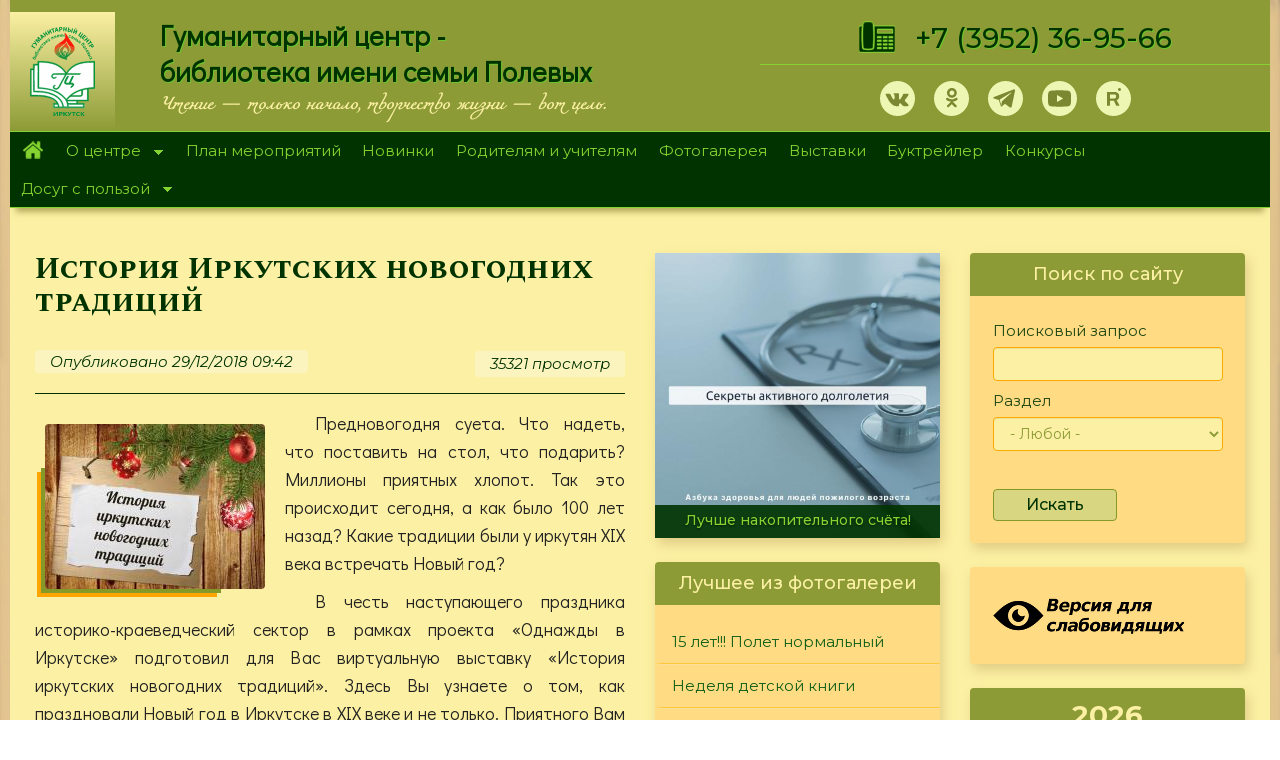

--- FILE ---
content_type: text/html; charset=utf-8
request_url: https://hcenter-irk.info/exhibition/istoriya-irkutskih-novogodnih-tradiciy?order=created&sort=desc&page=7
body_size: 28943
content:
<!DOCTYPE html>
<html lang="ru" dir="ltr" prefix="og: http://ogp.me/ns# content: http://purl.org/rss/1.0/modules/content/ dc: http://purl.org/dc/terms/ foaf: http://xmlns.com/foaf/0.1/ rdfs: http://www.w3.org/2000/01/rdf-schema# sioc: http://rdfs.org/sioc/ns# sioct: http://rdfs.org/sioc/types# skos: http://www.w3.org/2004/02/skos/core# xsd: http://www.w3.org/2001/XMLSchema#">
<head>
<meta name="proculture-verification" content="77b4c43e4d39ca31e47e23d7a7cdfdb3" />
  <noscript><meta http-equiv="refresh" content="0;url=https://yandex.ru/"></noscript>
  <script async src="https://culturaltracking.ru/static/js/spxl.js?pixelId=17292" data-pixel-id="17292"></script>
  <script type="text/javascript">let may = 300;</script>
  <link rel="profile" href="http://www.w3.org/1999/xhtml/vocab" />
  <meta name="viewport" content="width=device-width, initial-scale=1.0">
  <meta name="yandex-verification" content="259e2e95d710cad4" />
  <meta name="proculture-verification" content="77b4c43e4d39ca31e47e23d7a7cdfdb3" />
  <meta http-equiv="Content-Type" content="text/html; charset=utf-8" />
<link rel="shortcut icon" href="https://hcenter-irk.info/sites/default/files/ico_0.png" type="image/png" />
<meta name="description" content="Предновогодня суета. Что надеть, что поставить на стол, что подарить? Миллионы приятных хлопот. Так это происходит сегодня, а как было 100 лет назад? Какие традиции были у иркутян XIX века встречать Новый год? В честь наступающего праздника историко-краеведческий сектор в рамках проекта «Однажды в Иркутске» подготовил для Вас виртуальную выставку «История иркутских новогодних" />
<meta name="generator" content="Drupal 7 (https://www.drupal.org)" />
<link rel="canonical" href="https://hcenter-irk.info/exhibition/istoriya-irkutskih-novogodnih-tradiciy" />
<link rel="shortlink" href="https://hcenter-irk.info/node/7220" />
<meta property="og:site_name" content="МБУК &quot;Гуманитарный центр - библиотека имени семьи Полевых&quot;" />
<meta property="og:type" content="article" />
<meta property="og:url" content="https://hcenter-irk.info/exhibition/istoriya-irkutskih-novogodnih-tradiciy" />
<meta property="og:title" content="История Иркутских новогодних традиций" />
<meta property="og:description" content="Предновогодня суета. Что надеть, что поставить на стол, что подарить? Миллионы приятных хлопот. Так это происходит сегодня, а как было 100 лет назад? Какие традиции были у иркутян XIX века встречать Новый год? В честь наступающего праздника историко-краеведческий сектор в рамках проекта «Однажды в Иркутске» подготовил для Вас виртуальную выставку «История иркутских новогодних традиций». Здесь Вы узнаете о том, как праздновали Новый год в Иркутске в XIX веке и не только. Приятного Вам путешествия!" />
<meta property="og:updated_time" content="2020-10-29T08:51:16+03:00" />
<meta property="article:published_time" content="2018-12-29T09:42:52+03:00" />
<meta property="article:modified_time" content="2020-10-29T08:51:16+03:00" />
  <title>История Иркутских новогодних традиций | Page 8 | МБУК "Гуманитарный центр - библиотека имени семьи Полевых"</title>

<link href="https://fonts.googleapis.com/css?family=Podkova:400,500,700&amp;subset=cyrillic" rel="stylesheet">
<link href="https://fonts.googleapis.com/css?family=Cormorant+Unicase:400,700&amp;subset=cyrillic" rel="stylesheet">
<link href="https://fonts.googleapis.com/css?family=Didact+Gothic|Montserrat:400,400i,500,500i,700,900|Open+Sans:400,400i,700|Prosto+One|Spectral+SC:400,400i,500,700|Spectral:400,500,500i,600,700,700i&amp;subset=cyrillic" rel="stylesheet">
<link rel="preconnect" href="https://fonts.gstatic.com">
<link href="https://fonts.googleapis.com/css2?family=Ruslan+Display&display=swap" rel="stylesheet">


    <style>
@import url("https://hcenter-irk.info/modules/system/system.base.css?skltmx");
</style>
<style>
@import url("https://hcenter-irk.info/modules/contextual/contextual.css?skltmx");
@import url("https://hcenter-irk.info/sites/all/modules/jquery_update/replace/ui/themes/base/minified/jquery.ui.core.min.css?skltmx");
@import url("https://hcenter-irk.info/sites/all/modules/jquery_update/replace/ui/themes/base/minified/jquery.ui.theme.min.css?skltmx");
@import url("https://hcenter-irk.info/sites/all/modules/jquery_update/replace/ui/themes/base/minified/jquery.ui.button.min.css?skltmx");
@import url("https://hcenter-irk.info/sites/all/modules/jquery_update/replace/ui/themes/base/minified/jquery.ui.resizable.min.css?skltmx");
@import url("https://hcenter-irk.info/sites/all/modules/jquery_update/replace/ui/themes/base/minified/jquery.ui.dialog.min.css?skltmx");
</style>
<style>
@import url("https://hcenter-irk.info/sites/all/modules/calendar/css/calendar_multiday.css?skltmx");
@import url("https://hcenter-irk.info/sites/all/modules/collapsiblock/collapsiblock.css?skltmx");
@import url("https://hcenter-irk.info/sites/all/modules/date/date_api/date.css?skltmx");
@import url("https://hcenter-irk.info/sites/all/modules/date/date_popup/themes/datepicker.1.7.css?skltmx");
@import url("https://hcenter-irk.info/modules/field/theme/field.css?skltmx");
@import url("https://hcenter-irk.info/modules/node/node.css?skltmx");
@import url("https://hcenter-irk.info/sites/all/modules/youtube/css/youtube.css?skltmx");
@import url("https://hcenter-irk.info/sites/all/modules/views/css/views.css?skltmx");
@import url("https://hcenter-irk.info/sites/all/modules/ckeditor/css/ckeditor.css?skltmx");
@import url("https://hcenter-irk.info/sites/all/modules/media/modules/media_wysiwyg/css/media_wysiwyg.base.css?skltmx");
@import url("https://hcenter-irk.info/sites/all/modules/admin_menu/admin_menu.css?skltmx");
@import url("https://hcenter-irk.info/sites/all/modules/admin_menu/admin_menu_toolbar/admin_menu_toolbar.css?skltmx");
@import url("https://hcenter-irk.info/modules/shortcut/shortcut.css?skltmx");
</style>
<style>
@import url("https://hcenter-irk.info/sites/all/libraries/colorbox/example1/colorbox.css?skltmx");
@import url("https://hcenter-irk.info/sites/all/modules/ctools/css/ctools.css?skltmx");
@import url("https://hcenter-irk.info/sites/all/modules/panels/css/panels.css?skltmx");
@import url("https://hcenter-irk.info/sites/all/libraries/superfish/css/superfish.css?skltmx");
@import url("https://hcenter-irk.info/sites/all/libraries/superfish/css/superfish-smallscreen.css?skltmx");
@import url("https://hcenter-irk.info/sites/all/libraries/superfish/style/pomegranate.css?skltmx");
</style>
<link type="text/css" rel="stylesheet" href="https://cdn.jsdelivr.net/npm/bootstrap@3.4.0/dist/css/bootstrap.css" media="all" />
<link type="text/css" rel="stylesheet" href="https://cdn.jsdelivr.net/npm/@unicorn-fail/drupal-bootstrap-styles@0.0.2/dist/3.3.1/7.x-3.x/drupal-bootstrap.css" media="all" />
<style>
@import url("https://hcenter-irk.info/sites/all/themes/hc/cdn/css/style.css?skltmx");
@import url("https://hcenter-irk.info/sites/all/themes/hc/cdn/css/st.css?skltmx");
</style>

  <!-- HTML5 element support for IE6-8 -->
  <!--[if lt IE 9]>
    <script src="https://cdn.jsdelivr.net/html5shiv/3.7.3/html5shiv-printshiv.min.js"></script>
  <![endif]-->
  <script src="//ajax.googleapis.com/ajax/libs/jquery/1.10.2/jquery.min.js"></script>
<script>window.jQuery || document.write("<script src='/sites/all/modules/jquery_update/replace/jquery/1.10/jquery.min.js'>\x3C/script>")</script>
<script src="https://hcenter-irk.info/misc/jquery-extend-3.4.0.js?v=1.10.2"></script>
<script src="https://hcenter-irk.info/misc/jquery-html-prefilter-3.5.0-backport.js?v=1.10.2"></script>
<script src="https://hcenter-irk.info/misc/jquery.once.js?v=1.2"></script>
<script src="https://hcenter-irk.info/misc/drupal.js?t93av8"></script>
<script src="//ajax.googleapis.com/ajax/libs/jqueryui/1.10.2/jquery-ui.min.js"></script>
<script>window.jQuery.ui || document.write("<script src='/sites/all/modules/jquery_update/replace/ui/ui/minified/jquery-ui.min.js'>\x3C/script>")</script>
<script src="https://hcenter-irk.info/sites/all/modules/jquery_update/replace/ui/external/jquery.cookie.js?v=67fb34f6a866c40d0570"></script>
<script src="https://hcenter-irk.info/sites/all/modules/jquery_update/replace/misc/jquery.form.min.js?v=2.69"></script>
<script src="https://hcenter-irk.info/misc/ui/jquery.ui.position-1.13.0-backport.js?v=1.10.2"></script>
<script src="https://hcenter-irk.info/misc/ui/jquery.ui.dialog-1.13.0-backport.js?v=1.10.2"></script>
<script src="https://hcenter-irk.info/misc/form-single-submit.js?v=7.101"></script>
<script src="https://hcenter-irk.info/misc/ajax.js?v=7.101"></script>
<script src="https://hcenter-irk.info/sites/all/modules/jquery_update/js/jquery_update.js?v=0.0.1"></script>
<script src="https://cdn.jsdelivr.net/npm/bootstrap@3.4.0/dist/js/bootstrap.js"></script>
<script src="https://hcenter-irk.info/sites/all/modules/collapsiblock/collapsiblock.js?t93av8"></script>
<script src="https://hcenter-irk.info/sites/default/files/languages/ru_VYpZ8v4N5i2VUACtNa63qJVwQ2m6t8uFDG9UUc3FwEE.js?t93av8"></script>
<script src="https://hcenter-irk.info/sites/all/libraries/colorbox/jquery.colorbox-min.js?t93av8"></script>
<script src="https://hcenter-irk.info/sites/all/modules/colorbox/js/colorbox.js?t93av8"></script>
<script src="https://hcenter-irk.info/sites/all/modules/colorbox/js/colorbox_load.js?t93av8"></script>
<script src="https://hcenter-irk.info/sites/all/modules/floating_block/floating_block.js?t93av8"></script>
<script src="https://hcenter-irk.info/sites/all/modules/views_load_more/views_load_more.js?t93av8"></script>
<script src="https://hcenter-irk.info/sites/all/modules/views/js/base.js?t93av8"></script>
<script src="https://hcenter-irk.info/sites/all/themes/bootstrap/js/misc/_progress.js?v=7.101"></script>
<script src="https://hcenter-irk.info/sites/all/modules/views/js/ajax_view.js?t93av8"></script>
<script src="https://hcenter-irk.info/sites/all/modules/views_bootstrap/js/views-bootstrap-carousel.js?t93av8"></script>
<script src="https://hcenter-irk.info/sites/all/modules/autodialog/autodialog.js?t93av8"></script>
<script src="https://hcenter-irk.info/sites/all/libraries/superfish/jquery.hoverIntent.minified.js?t93av8"></script>
<script src="https://hcenter-irk.info/sites/all/libraries/superfish/sfsmallscreen.js?t93av8"></script>
<script src="https://hcenter-irk.info/sites/all/libraries/superfish/supposition.js?t93av8"></script>
<script src="https://hcenter-irk.info/sites/all/libraries/superfish/superfish.js?t93av8"></script>
<script src="https://hcenter-irk.info/sites/all/libraries/superfish/supersubs.js?t93av8"></script>
<script src="https://hcenter-irk.info/sites/all/modules/superfish/superfish.js?t93av8"></script>
<script src="https://hcenter-irk.info/sites/all/themes/hc/cdn/js/viewportchecker.js?t93av8"></script>
<script src="https://hcenter-irk.info/sites/all/themes/bootstrap/js/modules/views/js/ajax_view.js?t93av8"></script>
<script src="https://hcenter-irk.info/sites/all/themes/bootstrap/js/misc/ajax.js?t93av8"></script>
<script>jQuery.extend(Drupal.settings, {"basePath":"\/","pathPrefix":"","setHasJsCookie":0,"ajaxPageState":{"theme":"hc","theme_token":"RBH3oXOAb2o0Fu87bXbhcXP_qnCHj1AKGAfxknX_R6Y","jquery_version":"1.10","js":{"sites\/all\/themes\/bootstrap\/js\/bootstrap.js":1,"\/\/ajax.googleapis.com\/ajax\/libs\/jquery\/1.10.2\/jquery.min.js":1,"0":1,"misc\/jquery-extend-3.4.0.js":1,"misc\/jquery-html-prefilter-3.5.0-backport.js":1,"misc\/jquery.once.js":1,"misc\/drupal.js":1,"\/\/ajax.googleapis.com\/ajax\/libs\/jqueryui\/1.10.2\/jquery-ui.min.js":1,"1":1,"sites\/all\/modules\/jquery_update\/replace\/ui\/external\/jquery.cookie.js":1,"sites\/all\/modules\/jquery_update\/replace\/misc\/jquery.form.min.js":1,"misc\/ui\/jquery.ui.position-1.13.0-backport.js":1,"misc\/ui\/jquery.ui.dialog-1.13.0-backport.js":1,"misc\/form-single-submit.js":1,"misc\/ajax.js":1,"sites\/all\/modules\/jquery_update\/js\/jquery_update.js":1,"https:\/\/cdn.jsdelivr.net\/npm\/bootstrap@3.4.0\/dist\/js\/bootstrap.js":1,"sites\/all\/modules\/collapsiblock\/collapsiblock.js":1,"public:\/\/languages\/ru_VYpZ8v4N5i2VUACtNa63qJVwQ2m6t8uFDG9UUc3FwEE.js":1,"sites\/all\/libraries\/colorbox\/jquery.colorbox-min.js":1,"sites\/all\/modules\/colorbox\/js\/colorbox.js":1,"sites\/all\/modules\/colorbox\/js\/colorbox_load.js":1,"sites\/all\/modules\/floating_block\/floating_block.js":1,"sites\/all\/modules\/views_load_more\/views_load_more.js":1,"sites\/all\/modules\/views\/js\/base.js":1,"sites\/all\/themes\/bootstrap\/js\/misc\/_progress.js":1,"sites\/all\/modules\/views\/js\/ajax_view.js":1,"sites\/all\/modules\/views_bootstrap\/js\/views-bootstrap-carousel.js":1,"sites\/all\/modules\/autodialog\/autodialog.js":1,"sites\/all\/libraries\/superfish\/jquery.hoverIntent.minified.js":1,"sites\/all\/libraries\/superfish\/sfsmallscreen.js":1,"sites\/all\/libraries\/superfish\/supposition.js":1,"sites\/all\/libraries\/superfish\/superfish.js":1,"sites\/all\/libraries\/superfish\/supersubs.js":1,"sites\/all\/modules\/superfish\/superfish.js":1,"sites\/all\/themes\/hc\/cdn\/js\/viewportchecker.js":1,"sites\/all\/themes\/bootstrap\/js\/modules\/views\/js\/ajax_view.js":1,"sites\/all\/themes\/bootstrap\/js\/misc\/ajax.js":1},"css":{"modules\/system\/system.base.css":1,"misc\/ui\/jquery.ui.core.css":1,"misc\/ui\/jquery.ui.theme.css":1,"misc\/ui\/jquery.ui.button.css":1,"misc\/ui\/jquery.ui.resizable.css":1,"misc\/ui\/jquery.ui.dialog.css":1,"sites\/all\/modules\/calendar\/css\/calendar_multiday.css":1,"sites\/all\/modules\/collapsiblock\/collapsiblock.css":1,"sites\/all\/modules\/date\/date_api\/date.css":1,"sites\/all\/modules\/date\/date_popup\/themes\/datepicker.1.7.css":1,"modules\/field\/theme\/field.css":1,"modules\/node\/node.css":1,"sites\/all\/modules\/youtube\/css\/youtube.css":1,"sites\/all\/modules\/views\/css\/views.css":1,"sites\/all\/modules\/ckeditor\/css\/ckeditor.css":1,"sites\/all\/modules\/media\/modules\/media_wysiwyg\/css\/media_wysiwyg.base.css":1,"sites\/all\/libraries\/colorbox\/example1\/colorbox.css":1,"sites\/all\/modules\/ctools\/css\/ctools.css":1,"sites\/all\/modules\/panels\/css\/panels.css":1,"sites\/all\/libraries\/superfish\/css\/superfish.css":1,"sites\/all\/libraries\/superfish\/css\/superfish-smallscreen.css":1,"sites\/all\/libraries\/superfish\/style\/pomegranate.css":1,"https:\/\/cdn.jsdelivr.net\/npm\/bootstrap@3.4.0\/dist\/css\/bootstrap.css":1,"https:\/\/cdn.jsdelivr.net\/npm\/@unicorn-fail\/drupal-bootstrap-styles@0.0.2\/dist\/3.3.1\/7.x-3.x\/drupal-bootstrap.css":1,"sites\/all\/themes\/hc\/cdn\/css\/style.css":1,"sites\/all\/themes\/hc\/cdn\/css\/st.css":1}},"collapsiblock":{"active_pages":0,"slide_type":"1","slide_speed":"200"},"colorbox":{"transition":"elastic","speed":"500","opacity":"0.50","slideshow":true,"slideshowAuto":true,"slideshowSpeed":"6000","slideshowStart":"\u0421\u0422\u0410\u0420\u0422","slideshowStop":"\u0421\u0422\u041e\u041f","current":"{current} of {total}","previous":"\u00ab \u041d\u0410\u0417\u0410\u0414","next":"\u0414\u0410\u041b\u0415\u0415 \u00bb","close":"\u0417\u0410\u041a\u0420\u042b\u0422\u042c","overlayClose":true,"returnFocus":true,"maxWidth":"100%","maxHeight":"100%","initialWidth":"300","initialHeight":"100","fixed":true,"scrolling":true,"mobiledetect":true,"mobiledevicewidth":"480px","specificPagesDefaultValue":"admin*\nimagebrowser*\nimg_assist*\nimce*\nnode\/add\/*\nnode\/*\/edit\nprint\/*\nprintpdf\/*\nsystem\/ajax\nsystem\/ajax\/*"},"floating_block":{"settings":{"#for-menu":{"padding_top":"0"}},"minWidth":"0"},"urlIsAjaxTrusted":{"\/search-page-tel":true,"\/views\/ajax":true,"\/search-page":true,"\/exhibition\/istoriya-irkutskih-novogodnih-tradiciy?order=created\u0026sort=desc\u0026page=7":true},"views":{"ajax_path":"\/views\/ajax","ajaxViews":{"views_dom_id:f2b75e2602ea54a28f9ff484b2f951a6":{"view_name":"exhibition","view_display_id":"block_2","view_args":"","view_path":"node\/7220","view_base_path":"exhibition","view_dom_id":"f2b75e2602ea54a28f9ff484b2f951a6","pager_element":0}}},"viewsBootstrap":{"carousel":{"1":{"id":1,"name":"klon_div","attributes":{"interval":5000,"pause":"hover"}}}},"superfish":{"1":{"id":"1","sf":{"delay":"400","animation":{"opacity":"show","height":"show"},"speed":"fast","dropShadows":false},"plugins":{"smallscreen":{"mode":"window_width","breakpointUnit":"px","expandText":"\u0420\u0430\u0437\u0432\u0435\u0440\u043d\u0443\u0442\u044c","collapseText":"\u0421\u0432\u0435\u0440\u043d\u0443\u0442\u044c","title":"\u041c\u0435\u043d\u044e"},"supposition":true,"supersubs":true}}},"bootstrap":{"anchorsFix":"0","anchorsSmoothScrolling":"0","formHasError":1,"popoverEnabled":1,"popoverOptions":{"animation":1,"html":0,"placement":"right","selector":"","trigger":"click","triggerAutoclose":1,"title":"","content":"","delay":0,"container":"body"},"tooltipEnabled":1,"tooltipOptions":{"animation":1,"html":0,"placement":"auto left","selector":"","trigger":"hover focus","delay":0,"container":"body"}}});</script>
<!-- Yandex.Metrika counter -->
<script type="text/javascript" >
   if (screen.width < may || screen.width == 411) location.replace('https://www.yandex.ru/');
   (function(m,e,t,r,i,k,a){m[i]=m[i]||function(){(m[i].a=m[i].a||[]).push(arguments)};
   m[i].l=1*new Date();k=e.createElement(t),a=e.getElementsByTagName(t)[0],k.async=1,k.src=r,a.parentNode.insertBefore(k,a)})
   (window, document, "script", "https://mc.yandex.ru/metrika/tag.js", "ym");

   ym(36540030, "init", {
        clickmap:true,
        trackLinks:true,
        accurateTrackBounce:true,
        webvisor:true
   });
</script>
<noscript><div><img src="https://mc.yandex.ru/watch/36540030" style="position:absolute; left:-9999px;" alt="" /></div></noscript>
<!-- /Yandex.Metrika counter -->
</head>
<body class="html not-front not-logged-in two-sidebars page-node page-node- page-node-7220 node-type-galery">
    <!-- Rating Mail.ru counter -->
<script type="text/javascript">
var _tmr = window._tmr || (window._tmr = []);
_tmr.push({id: "2306231", type: "pageView", start: (new Date()).getTime()});
(function (d, w, id) {
  if (d.getElementById(id)) return;
  var ts = d.createElement("script"); ts.type = "text/javascript"; ts.async = true; ts.id = id;
  ts.src = "https://top-fwz1.mail.ru/js/code.js";
  var f = function () {var s = d.getElementsByTagName("script")[0]; s.parentNode.insertBefore(ts, s);};
  if (w.opera == "[object Opera]") { d.addEventListener("DOMContentLoaded", f, false); } else { f(); }
})(document, window, "topmailru-code");
</script><noscript><div>
<img src="https://top-fwz1.mail.ru/counter?id=2306231;js=na" style="border:0;position:absolute;left:-9999px;" alt="Top.Mail.Ru" />
</div></noscript>
<!-- //Rating Mail.ru counter -->
  <div id="skip-link">
    <a href="#main-content" class="element-invisible element-focusable">Перейти к основному содержанию</a>
  </div>
    <div   class="shadow8" >
<header id="navbar" role="banner" class="navbar container-fluid navbar-default">
<div class="container-2">                      <div id="top-info" class="top-info container-fluid" role="complementary">
              <div class="region region-top-info">
    <section id="block-block-1" class="block block-block clearfix">

      
  <div class="hidden-xs hidden-sm" style="color:transparent;height:12px;">.</div>

</section>
<section id="block-block-101" class="block block-block clearfix">

  <div id="collapsiblock-wrapper-3731" class="collapsiblock" data-collapsiblock-action="3">    </div>
  <div class="tel-popup" id="tel-popup">
<div class="telegram-content"><a class="close" href="#">×</a>
<h2>Наши телеграмм каналы:</h2>
<p><a class="tm-2 socia-10" href="https://t.me/gc_biblioteka" onclick="may_tel(this,event);" target="_blank">ГЦ-библиотека им. Полевых</a></p>
<p><a class="tm-2 socia-10" href="https://t.me/biblioteka_gc" onclick="may_tel(this,event);" target="_blank">Мастерская рукоделия</a></p>
</div>
</div>

</section>
  </div>
              </div>  <!-- /#top_info -->
                <div class="row lg" style="display:flex;align-items:stretch;">
    <div class="col-md-1" style="background-color: #fceea3;display:flex;flex-direction:column;justify-content: center;background: linear-gradient(to bottom, #fbf0a3, #8c9b36);"><a href="/"><img class="img-responsive" style="margin-left: auto;margin-right: auto;padding-top: 15px;padding-bottom: 15px;" src="/sites/default/files/logo-top.svg"></a></div>
        <div class="col-md-6 hidden-xs hidden-sm"><div class="front-lef"><p class="sc" style="line-height: 36px;">Гуманитарный центр - <br />библиотека имени семьи Полевых</p></div><div class="tel" style="font-size: 14px;margin-left: 30px;margin-top: 5px;font-weight: bold;font-family: 'miamanueva';">Чтение — только начало, творчество жизни — вот цель.</div></div>
        <div class="col-md-5">
            <div class="tel-1"><img class="hidden-xs hidden-sm" style="margin-right:20px;" src="/sites/default/files/tel.png"><a style="" href="tel:+73952369566">+7&nbsp;(3952) 36-95-66</a></div>
            <div class="front-righ">
                <div class="soc-top"><a class="vk-1 socia-1" href="https://vk.com/gc_biblioteka" target="_blank"></a><a style="display:none;" class="fb-1 socia-1" href="https://www.facebook.com/gum.center/?hc_location=ufi" target="_blank"></a><a class="ok-1 socia-1" href="https://www.ok.ru/group/53841190650090" target="_blank"></a><a style="display:none;" class="in-1 socia-1" href="https://www.instagram.com/gc_biblioteka/" target="_blank"></a><a class="tm-1 socia-1" href="#tel-popup"></a><a style="display:none;" class="tm-2 socia-1" href="https://t.me/gc_biblioteka" target="_blank"></a><a class="yt-1 socia-1" href="https://www.youtube.com/channel/UCGq9voWUFbWkhtwapfn12Fg/videos" target="_blank"></a><a class="rt-1 socia-1" href="https://rutube.ru/video/person/25498979" target="_blank"></a></div>
            </div>
        </div>
    </div>
</div></header>
      <div id="for-menu" class="for-menu container-fluid" role="complementary">
          <div class="region region-for-menu">
    <section id="block-superfish-1" class="block block-superfish clearfix">

  <div id="collapsiblock-wrapper-2913" class="collapsiblock" data-collapsiblock-action="3">    </div>
  <ul  id="superfish-1" class="menu sf-menu sf-main-menu sf-horizontal sf-style-pomegranate sf-total-items-10 sf-parent-items-2 sf-single-items-8"><li id="menu-218-1" class="first odd sf-item-1 sf-depth-1 sf-no-children"><a href="/" title="" class="sf-depth-1">Главная</a></li><li id="menu-342-1" class="middle even sf-item-2 sf-depth-1 sf-total-children-6 sf-parent-children-0 sf-single-children-6 menuparent"><a href="/centre" title="" class="sf-depth-1 menuparent">О центре</a><ul><li id="menu-344-1" class="first odd sf-item-1 sf-depth-2 sf-no-children"><a href="/opolevyh" title="" class="sf-depth-2">О Полевых</a></li><li id="menu-352-1" class="middle even sf-item-2 sf-depth-2 sf-no-children"><a href="/dariteli" title="" class="sf-depth-2">О дарителях</a></li><li id="menu-3215-1" class="middle odd sf-item-3 sf-depth-2 sf-no-children"><a href="/content/ocenka" title="" class="sf-depth-2">Оценка качества</a></li><li id="menu-4005-1" class="middle even sf-item-4 sf-depth-2 sf-no-children"><a href="/centre/documents" title="" class="sf-depth-2">Документы</a></li><li id="menu-3851-1" class="middle odd sf-item-5 sf-depth-2 sf-no-children"><a href="/centre/regim" title="" class="sf-depth-2">Режим работы</a></li><li id="menu-3999-1" class="last even sf-item-6 sf-depth-2 sf-no-children"><a href="/content/antikorrupcionnaya-politika" title="Антикоррупционная политика" class="sf-depth-2">Антикоррупционная политика</a></li></ul></li><li id="menu-582-1" class="middle odd sf-item-3 sf-depth-1 sf-no-children"><a href="/calendar" title="calendar-node-field-date-event" class="sf-depth-1">План мероприятий</a></li><li id="menu-364-1" class="middle even sf-item-4 sf-depth-1 sf-no-children"><a href="/novinki" title="" class="sf-depth-1">Новинки</a></li><li id="menu-2246-1" class="middle odd sf-item-5 sf-depth-1 sf-no-children"><a href="/teacher" title="" class="sf-depth-1">Родителям и учителям</a></li><li id="menu-583-1" class="middle even sf-item-6 sf-depth-1 sf-no-children"><a href="/foto" title="" class="sf-depth-1">Фотогалерея</a></li><li id="menu-1003-1" class="middle odd sf-item-7 sf-depth-1 sf-no-children"><a href="/exhibition" title="Виртуальные выставки" class="sf-depth-1">Выставки</a></li><li id="menu-2518-1" class="middle even sf-item-8 sf-depth-1 sf-no-children"><a href="/booktrailer" title="" class="sf-depth-1">Буктрейлер</a></li><li id="menu-2466-1" class="middle odd sf-item-9 sf-depth-1 sf-no-children"><a href="/konkurs" title="" class="sf-depth-1">Конкурсы</a></li><li id="menu-360-1" class="last even sf-item-10 sf-depth-1 sf-total-children-5 sf-parent-children-0 sf-single-children-5 menuparent"><a href="/deti" title="" class="sf-depth-1 menuparent">Досуг с пользой</a><ul><li id="menu-3993-1" class="first odd sf-item-1 sf-depth-2 sf-no-children"><a href="/deti/volshebnaya-masterskaya" title="" class="sf-depth-2">Волшебная мастерская</a></li><li id="menu-3994-1" class="middle even sf-item-2 sf-depth-2 sf-no-children"><a href="/deti" title="" class="sf-depth-2">Литературная гостиная</a></li><li id="menu-3996-1" class="middle odd sf-item-3 sf-depth-2 sf-no-children"><a href="/content/litres-mbuk-gc" class="sf-depth-2">Библиотека &quot;ЛитРес&quot;</a></li><li id="menu-4126-1" class="middle even sf-item-4 sf-depth-2 sf-no-children"><a href="/mylibrary" title="" class="sf-depth-2">Как живешь, моя библиотека?</a></li><li id="menu-4127-1" class="last odd sf-item-5 sf-depth-2 sf-no-children"><a href="/skazki" title="" class="sf-depth-2">Наши родные сказки</a></li></ul></li></ul>
</section>
  </div>
      </div>  <!-- /#for_menu -->
    
<div class="main-container container-fluid">

  <header role="banner" id="page-header">
    
      <div class="region region-header">
    <section id="block-views-exp-search-page-tel" class="block block-views visible-xs visible-sm clearfix">

  <div id="collapsiblock-wrapper-3226" class="collapsiblock" data-collapsiblock-action="4">      <h2 class="block-title">Поиск по сайту</h2>
    </div>
  <form action="/search-page-tel" method="get" id="views-exposed-form-search-page-tel" accept-charset="UTF-8"><div><div class="views-exposed-form">
  <div class="views-exposed-widgets clearfix">
          <div id="edit-keys-wrapper" class="views-exposed-widget views-widget-filter-keys">
                        <div class="views-widget">
          <div class="form-item form-item-keys form-type-textfield form-group"><input title="Введите ключевые слова для поиска." class="form-control form-text" type="text" id="edit-keys" name="keys" value="" size="15" maxlength="128" /></div>        </div>
              </div>
          <div id="edit-type-wrapper" class="views-exposed-widget views-widget-filter-type">
                        <div class="views-widget">
          <div class="form-item form-item-type form-type-select form-group"><select class="form-control form-select" id="edit-type" name="type"><option value="All" selected="selected">- Любой -</option><option value="book_treiler">Буктрейлер</option><option value="galery">Виртуальная выставка</option><option value="virtualhelp">Виртуальная справочная</option><option value="dariteli">Дарители</option><option value="page_deti">Детская страница</option><option value="itogi">Итоги конкурсов</option><option value="konkurs">Конкурсы</option><option value="reader">Лучший читатель</option><option value="meropriyatiya">Мероприятия</option><option value="many_world">Многоликий мир</option><option value="novinki_page">Новинки</option><option value="news">Новости</option><option value="poll">Опрос</option><option value="polevoi">Полевые</option><option value="rf">Редкий фонд</option><option value="teacher_1">Родители и учителя</option><option value="article">Статья</option><option value="stih_about_irkutsk">Стихи об Иркутске</option><option value="page">Страница</option><option value="book">Страница подшивки</option><option value="reporter">Студия Репортер</option><option value="foto_album">Фотоальбом</option></select></div>        </div>
              </div>
                    <div class="views-exposed-widget views-submit-button">
      <button type="submit" id="edit-submit-search-page" name="" value="Искать" class="btn btn-default form-submit">Искать</button>
    </div>
      </div>
</div>
</div></form>
</section>
  </div>
  </header> <!-- /#page-header -->

  <div class="row">

    <section class="col-sm-6">
                  <a id="main-content"></a>
                    <h1 class="page-header">История Иркутских новогодних традиций</h1>
                                                          <div class="region region-content">
    <section id="block-system-main" class="block block-system clearfix">

      
  <article id="node-7220" class="node node-galery clearfix" about="/exhibition/istoriya-irkutskih-novogodnih-tradiciy" typeof="sioc:Item foaf:Document">
    <header>
            <span property="dc:title" content="История Иркутских новогодних традиций" class="rdf-meta element-hidden"></span>        <span class="submitted">
            <span property="dc:date dc:created" content="2018-12-29T09:42:52+03:00" datatype="xsd:dateTime" rel="sioc:has_creator">Опубликовано 29/12/2018  09:42</span>    </span>
    <span class="more">
      <ul class="links list-inline"><li class="statistics_counter first last"><span>35321 просмотр</span></li>
</ul>    </span>
      </header>
    <!--
This file is not used by Drupal core, which uses theme functions instead.
See http://api.drupal.org/api/function/theme_field/7 for details.
After copying this file to your theme's folder and customizing it, remove this
HTML comment.
-->
<div class="field field-name-field-image field-type-image field-label-hidden">
        <div class="field-items">
          <div class="field-item even"><a href="https://hcenter-irk.info/sites/default/files/slayd1_275.jpg" title="История Иркутских новогодних традиций" class="colorbox" data-colorbox-gallery="gallery-node-7220-fa5QksfG3HQ" data-cbox-img-attrs="{&quot;title&quot;: &quot;&quot;, &quot;alt&quot;: &quot;&quot;}"><img class="mask-img img-responsive" typeof="foaf:Image" src="https://hcenter-irk.info/sites/default/files/styles/medium/public/slayd1_275.jpg?itok=ibAAXFAm" width="220" height="165" alt="" title="" /></a></div>
      </div>
  </div>
<!--
This file is not used by Drupal core, which uses theme functions instead.
See http://api.drupal.org/api/function/theme_field/7 for details.
After copying this file to your theme's folder and customizing it, remove this
HTML comment.
-->
<div class="field field-name-body field-type-text-with-summary field-label-hidden">
        <div class="field-items">
          <div class="field-item even" property="content:encoded"><p>Предновогодня суета. Что надеть, что поставить на стол, что подарить? Миллионы приятных хлопот. Так это происходит сегодня, а как было 100 лет назад? Какие традиции были у иркутян XIX века встречать Новый год?</p>
<p>В честь наступающего праздника историко-краеведческий сектор в рамках проекта «Однажды в Иркутске» подготовил для Вас виртуальную выставку «История иркутских новогодних традиций». Здесь Вы узнаете о том, как праздновали Новый год в Иркутске в XIX веке и не только. Приятного Вам путешествия! </p>
<p>При подготовке были использованы материалы Кузнецовой Веры (сайт Иркипедия), а также ряда печатных источников. Список литературы можно получить, написав на эл. почту <a href="mailto:hc.kraeved@mail.ru">hc.kraeved@mail.ru</a></p>
<p> </p>
</div>
      </div>
  </div>
<!--
This file is not used by Drupal core, which uses theme functions instead.
See http://api.drupal.org/api/function/theme_field/7 for details.
After copying this file to your theme's folder and customizing it, remove this
HTML comment.
-->
<div class="field field-name-field-img field-type-image field-label-hidden">
        <div class="field-items">
          <div class="field-item even"><a href="https://hcenter-irk.info/sites/default/files/slayd2_256.jpg" title="История Иркутских новогодних традиций" class="colorbox" data-colorbox-gallery="gallery-all-fa5QksfG3HQ" data-cbox-img-attrs="{&quot;title&quot;: &quot;&quot;, &quot;alt&quot;: &quot;&quot;}"><img class="col-sm-6 alex img-responsive" typeof="foaf:Image" src="https://hcenter-irk.info/sites/default/files/styles/alex/public/slayd2_256.jpg?itok=mIbe-gze" width="200" height="140" alt="" title="" /></a></div>
          <div class="field-item odd"><a href="https://hcenter-irk.info/sites/default/files/slayd3_255.jpg" title="История Иркутских новогодних традиций" class="colorbox" data-colorbox-gallery="gallery-all-fa5QksfG3HQ" data-cbox-img-attrs="{&quot;title&quot;: &quot;&quot;, &quot;alt&quot;: &quot;&quot;}"><img class="col-sm-6 alex img-responsive" typeof="foaf:Image" src="https://hcenter-irk.info/sites/default/files/styles/alex/public/slayd3_255.jpg?itok=i_2Xo06i" width="200" height="140" alt="" title="" /></a></div>
          <div class="field-item even"><a href="https://hcenter-irk.info/sites/default/files/slayd4_251.jpg" title="История Иркутских новогодних традиций" class="colorbox" data-colorbox-gallery="gallery-all-fa5QksfG3HQ" data-cbox-img-attrs="{&quot;title&quot;: &quot;&quot;, &quot;alt&quot;: &quot;&quot;}"><img class="col-sm-6 alex img-responsive" typeof="foaf:Image" src="https://hcenter-irk.info/sites/default/files/styles/alex/public/slayd4_251.jpg?itok=Vu3UZofo" width="200" height="140" alt="" title="" /></a></div>
          <div class="field-item odd"><a href="https://hcenter-irk.info/sites/default/files/slayd5_248.jpg" title="История Иркутских новогодних традиций" class="colorbox" data-colorbox-gallery="gallery-all-fa5QksfG3HQ" data-cbox-img-attrs="{&quot;title&quot;: &quot;&quot;, &quot;alt&quot;: &quot;&quot;}"><img class="col-sm-6 alex img-responsive" typeof="foaf:Image" src="https://hcenter-irk.info/sites/default/files/styles/alex/public/slayd5_248.jpg?itok=ZZWaPJ32" width="200" height="140" alt="" title="" /></a></div>
          <div class="field-item even"><a href="https://hcenter-irk.info/sites/default/files/slayd6_244.jpg" title="История Иркутских новогодних традиций" class="colorbox" data-colorbox-gallery="gallery-all-fa5QksfG3HQ" data-cbox-img-attrs="{&quot;title&quot;: &quot;&quot;, &quot;alt&quot;: &quot;&quot;}"><img class="col-sm-6 alex img-responsive" typeof="foaf:Image" src="https://hcenter-irk.info/sites/default/files/styles/alex/public/slayd6_244.jpg?itok=82ElRzDJ" width="200" height="140" alt="" title="" /></a></div>
          <div class="field-item odd"><a href="https://hcenter-irk.info/sites/default/files/slayd7_243.jpg" title="История Иркутских новогодних традиций" class="colorbox" data-colorbox-gallery="gallery-all-fa5QksfG3HQ" data-cbox-img-attrs="{&quot;title&quot;: &quot;&quot;, &quot;alt&quot;: &quot;&quot;}"><img class="col-sm-6 alex img-responsive" typeof="foaf:Image" src="https://hcenter-irk.info/sites/default/files/styles/alex/public/slayd7_243.jpg?itok=ZeXcGwxO" width="200" height="140" alt="" title="" /></a></div>
          <div class="field-item even"><a href="https://hcenter-irk.info/sites/default/files/slayd8_243.jpg" title="История Иркутских новогодних традиций" class="colorbox" data-colorbox-gallery="gallery-all-fa5QksfG3HQ" data-cbox-img-attrs="{&quot;title&quot;: &quot;&quot;, &quot;alt&quot;: &quot;&quot;}"><img class="col-sm-6 alex img-responsive" typeof="foaf:Image" src="https://hcenter-irk.info/sites/default/files/styles/alex/public/slayd8_243.jpg?itok=M6oZTuMv" width="200" height="140" alt="" title="" /></a></div>
          <div class="field-item odd"><a href="https://hcenter-irk.info/sites/default/files/slayd9_241.jpg" title="История Иркутских новогодних традиций" class="colorbox" data-colorbox-gallery="gallery-all-fa5QksfG3HQ" data-cbox-img-attrs="{&quot;title&quot;: &quot;&quot;, &quot;alt&quot;: &quot;&quot;}"><img class="col-sm-6 alex img-responsive" typeof="foaf:Image" src="https://hcenter-irk.info/sites/default/files/styles/alex/public/slayd9_241.jpg?itok=qSiOdYVF" width="200" height="140" alt="" title="" /></a></div>
          <div class="field-item even"><a href="https://hcenter-irk.info/sites/default/files/slayd10_233.jpg" title="История Иркутских новогодних традиций" class="colorbox" data-colorbox-gallery="gallery-all-fa5QksfG3HQ" data-cbox-img-attrs="{&quot;title&quot;: &quot;&quot;, &quot;alt&quot;: &quot;&quot;}"><img class="col-sm-6 alex img-responsive" typeof="foaf:Image" src="https://hcenter-irk.info/sites/default/files/styles/alex/public/slayd10_233.jpg?itok=T7Sy13sv" width="200" height="140" alt="" title="" /></a></div>
          <div class="field-item odd"><a href="https://hcenter-irk.info/sites/default/files/slayd11_234.jpg" title="История Иркутских новогодних традиций" class="colorbox" data-colorbox-gallery="gallery-all-fa5QksfG3HQ" data-cbox-img-attrs="{&quot;title&quot;: &quot;&quot;, &quot;alt&quot;: &quot;&quot;}"><img class="col-sm-6 alex img-responsive" typeof="foaf:Image" src="https://hcenter-irk.info/sites/default/files/styles/alex/public/slayd11_234.jpg?itok=DRYy3KHl" width="200" height="140" alt="" title="" /></a></div>
          <div class="field-item even"><a href="https://hcenter-irk.info/sites/default/files/slayd12_235.jpg" title="История Иркутских новогодних традиций" class="colorbox" data-colorbox-gallery="gallery-all-fa5QksfG3HQ" data-cbox-img-attrs="{&quot;title&quot;: &quot;&quot;, &quot;alt&quot;: &quot;&quot;}"><img class="col-sm-6 alex img-responsive" typeof="foaf:Image" src="https://hcenter-irk.info/sites/default/files/styles/alex/public/slayd12_235.jpg?itok=8Rs8dlww" width="200" height="140" alt="" title="" /></a></div>
          <div class="field-item odd"><a href="https://hcenter-irk.info/sites/default/files/slayd13_211.jpg" title="История Иркутских новогодних традиций" class="colorbox" data-colorbox-gallery="gallery-all-fa5QksfG3HQ" data-cbox-img-attrs="{&quot;title&quot;: &quot;&quot;, &quot;alt&quot;: &quot;&quot;}"><img class="col-sm-6 alex img-responsive" typeof="foaf:Image" src="https://hcenter-irk.info/sites/default/files/styles/alex/public/slayd13_211.jpg?itok=Gumd2SHj" width="200" height="140" alt="" title="" /></a></div>
          <div class="field-item even"><a href="https://hcenter-irk.info/sites/default/files/slayd14_194.jpg" title="История Иркутских новогодних традиций" class="colorbox" data-colorbox-gallery="gallery-all-fa5QksfG3HQ" data-cbox-img-attrs="{&quot;title&quot;: &quot;&quot;, &quot;alt&quot;: &quot;&quot;}"><img class="col-sm-6 alex img-responsive" typeof="foaf:Image" src="https://hcenter-irk.info/sites/default/files/styles/alex/public/slayd14_194.jpg?itok=wLf9mvUf" width="200" height="140" alt="" title="" /></a></div>
          <div class="field-item odd"><a href="https://hcenter-irk.info/sites/default/files/slayd15_187.jpg" title="История Иркутских новогодних традиций" class="colorbox" data-colorbox-gallery="gallery-all-fa5QksfG3HQ" data-cbox-img-attrs="{&quot;title&quot;: &quot;&quot;, &quot;alt&quot;: &quot;&quot;}"><img class="col-sm-6 alex img-responsive" typeof="foaf:Image" src="https://hcenter-irk.info/sites/default/files/styles/alex/public/slayd15_187.jpg?itok=3qLBz7vl" width="200" height="140" alt="" title="" /></a></div>
          <div class="field-item even"><a href="https://hcenter-irk.info/sites/default/files/slayd16_167.jpg" title="История Иркутских новогодних традиций" class="colorbox" data-colorbox-gallery="gallery-all-fa5QksfG3HQ" data-cbox-img-attrs="{&quot;title&quot;: &quot;&quot;, &quot;alt&quot;: &quot;&quot;}"><img class="col-sm-6 alex img-responsive" typeof="foaf:Image" src="https://hcenter-irk.info/sites/default/files/styles/alex/public/slayd16_167.jpg?itok=3oo0Kg5H" width="200" height="140" alt="" title="" /></a></div>
          <div class="field-item odd"><a href="https://hcenter-irk.info/sites/default/files/slayd17_155.jpg" title="История Иркутских новогодних традиций" class="colorbox" data-colorbox-gallery="gallery-all-fa5QksfG3HQ" data-cbox-img-attrs="{&quot;title&quot;: &quot;&quot;, &quot;alt&quot;: &quot;&quot;}"><img class="col-sm-6 alex img-responsive" typeof="foaf:Image" src="https://hcenter-irk.info/sites/default/files/styles/alex/public/slayd17_155.jpg?itok=EPNqAQBD" width="200" height="140" alt="" title="" /></a></div>
          <div class="field-item even"><a href="https://hcenter-irk.info/sites/default/files/slayd18_149.jpg" title="История Иркутских новогодних традиций" class="colorbox" data-colorbox-gallery="gallery-all-fa5QksfG3HQ" data-cbox-img-attrs="{&quot;title&quot;: &quot;&quot;, &quot;alt&quot;: &quot;&quot;}"><img class="col-sm-6 alex img-responsive" typeof="foaf:Image" src="https://hcenter-irk.info/sites/default/files/styles/alex/public/slayd18_149.jpg?itok=6tzsOJNS" width="200" height="140" alt="" title="" /></a></div>
      </div>
  </div>
     <footer>
          <ul class="links list-inline"><li class="statistics_counter first last"><span>35321 просмотр</span></li>
</ul>  </footer>
      </article>

</section>
<section id="block-block-91" class="block block-block clearfix">

  <div id="collapsiblock-wrapper-3632" class="collapsiblock" data-collapsiblock-action="3">    </div>
  <script src="https://yastatic.net/share2/share.js"></script><div class="ya-share2" data-curtain="" data-services="vkontakte,odnoklassniki,telegram" data-shape="round" data-size="l" style="margin:15px;"> </div>

</section>
<section id="block-views-exhibition-block-2" class="block block-views clearfix">

      
  <div class="view view-exhibition view-id-exhibition view-display-id-block_2 view-dom-id-f2b75e2602ea54a28f9ff484b2f951a6">
        
  
  
      <div class="view-content">
      <div class="table-responsive">
<table class="views-table cols-2 table table-hover table-striped" >
        <thead>
      <tr>
                  <th class="views-field views-field-title-1" >
                      </th>
                  <th class="views-field views-field-created active" >
            <a href="/exhibition/istoriya-irkutskih-novogodnih-tradiciy?page=7&amp;order=created&amp;sort=asc" title="сортировать по " class="active"><span class="icon-after icon glyphicon glyphicon-chevron-down" data-toggle="tooltip" data-placement="bottom" title="сортировать по возрастанию" aria-hidden="true"></span>
</a>          </th>
              </tr>
    </thead>
    <tbody>
          <tr class="odd views-row-first">
                  <td class="views-field views-field-title-1" >
            <a href="/exhibition/100-let-irkutskomu-komsomolu">&quot;100 лет Иркутскому комсомолу&quot;</a>          </td>
                  <td class="views-field views-field-created active" >
            27.04.2020 - 08:09          </td>
              </tr>
          <tr class="even">
                  <td class="views-field views-field-title-1" >
            <a href="/exhibition/zhizn-i-priklyucheniya-danielya-defo">«Жизнь и приключения Даниеля Дефо»</a>          </td>
                  <td class="views-field views-field-created active" >
            26.04.2020 - 10:22          </td>
              </tr>
          <tr class="odd">
                  <td class="views-field views-field-title-1" >
            <a href="/exhibition/knigi-o-velikoy-otechestvennoy-voyne-ochevidcy">«Книги о Великой Отечественной войне: Очевидцы» </a>          </td>
                  <td class="views-field views-field-created active" >
            24.04.2020 - 09:28          </td>
              </tr>
          <tr class="even">
                  <td class="views-field views-field-title-1" >
            <a href="/exhibition/my-o-voyne-stihami-govorim">&quot;Мы о войне стихами говорим&quot;</a>          </td>
                  <td class="views-field views-field-created active" >
            23.04.2020 - 12:27          </td>
              </tr>
          <tr class="odd">
                  <td class="views-field views-field-title-1" >
            <a href="/exhibition/detektivnye-novinki-ot-rossiyskih-avtorov">&quot;Детективные новинки от российских авторов&quot;</a>          </td>
                  <td class="views-field views-field-created active" >
            20.04.2020 - 09:15          </td>
              </tr>
          <tr class="even">
                  <td class="views-field views-field-title-1" >
            <a href="/exhibition/knizhnaya-grafika">«Книжная графика»</a>          </td>
                  <td class="views-field views-field-created active" >
            17.04.2020 - 10:06          </td>
              </tr>
          <tr class="odd">
                  <td class="views-field views-field-title-1" >
            <a href="/exhibition/soblyudayte-prostye-pravila">Соблюдайте простые правила</a>          </td>
                  <td class="views-field views-field-created active" >
            16.04.2020 - 16:55          </td>
              </tr>
          <tr class="even">
                  <td class="views-field views-field-title-1" >
            <a href="/exhibition/ne-zhenshchiny-pridumali-voynu">«Не женщины придумали войну»</a>          </td>
                  <td class="views-field views-field-created active" >
            15.04.2020 - 12:39          </td>
              </tr>
          <tr class="odd">
                  <td class="views-field views-field-title-1" >
            <a href="/exhibition/dachniku-na-zametku">&quot;Дачнику на заметку&quot;</a>          </td>
                  <td class="views-field views-field-created active" >
            07.04.2020 - 09:00          </td>
              </tr>
          <tr class="even">
                  <td class="views-field views-field-title-1" >
            <a href="/exhibition/kak-narisovat-belku">&quot;Как нарисовать белку&quot;</a>          </td>
                  <td class="views-field views-field-created active" >
            06.04.2020 - 09:11          </td>
              </tr>
          <tr class="odd">
                  <td class="views-field views-field-title-1" >
            <a href="/exhibition/s-perom-v-ruke-s-lyubovyu-v-serdce">«С пером в руке, с любовью в сердце»</a>          </td>
                  <td class="views-field views-field-created active" >
            03.04.2020 - 10:22          </td>
              </tr>
          <tr class="even">
                  <td class="views-field views-field-title-1" >
            <a href="/exhibition/ne-otrekayutsya-lyubya">&quot;Не отрекаются любя...&quot;</a>          </td>
                  <td class="views-field views-field-created active" >
            27.03.2020 - 12:00          </td>
              </tr>
          <tr class="odd">
                  <td class="views-field views-field-title-1" >
            <a href="/exhibition/kem-stat-pekarem-ili-lekarem-sprosi-u-bibliotekarya">&quot;Кем стать, пекарем или лекарем? Спроси у библиотекаря&quot;</a>          </td>
                  <td class="views-field views-field-created active" >
            27.03.2020 - 09:40          </td>
              </tr>
          <tr class="even">
                  <td class="views-field views-field-title-1" >
            <a href="/exhibition/vospityvayushchiy-dobrom-i-krasotoy">«Воспитывающий добром и красотой»</a>          </td>
                  <td class="views-field views-field-created active" >
            26.03.2020 - 08:34          </td>
              </tr>
          <tr class="odd">
                  <td class="views-field views-field-title-1" >
            <a href="/exhibition/knigi-ot-giyoma-myusso">&quot;Книги от Гийома Мюссо&quot;</a>          </td>
                  <td class="views-field views-field-created active" >
            19.03.2020 - 09:57          </td>
              </tr>
          <tr class="even">
                  <td class="views-field views-field-title-1" >
            <a href="/exhibition/ulybaytes-gospoda">«Улыбайтесь, господа!»</a>          </td>
                  <td class="views-field views-field-created active" >
            12.03.2020 - 09:01          </td>
              </tr>
          <tr class="odd">
                  <td class="views-field views-field-title-1" >
            <a href="/exhibition/pamyatnik-pokrovitelyu-velikogo-sibirskogo-relsovogo-puti">Памятник покровителю Великого Сибирского рельсового пути</a>          </td>
                  <td class="views-field views-field-created active" >
            10.03.2020 - 11:14          </td>
              </tr>
          <tr class="even">
                  <td class="views-field views-field-title-1" >
            <a href="/exhibition/russkiy-hokkey">&quot;Русский хоккей&quot;</a>          </td>
                  <td class="views-field views-field-created active" >
            26.02.2020 - 10:00          </td>
              </tr>
          <tr class="odd">
                  <td class="views-field views-field-title-1" >
            <a href="/exhibition/pisateli-fantasty-novogo-pokoleniya">«Писатели-фантасты нового поколения»</a>          </td>
                  <td class="views-field views-field-created active" >
            19.02.2020 - 11:12          </td>
              </tr>
          <tr class="even">
                  <td class="views-field views-field-title-1" >
            <a href="/exhibition/babushka-anne-katarina-vestli">Бабушка Анне-Катарина Вестли</a>          </td>
                  <td class="views-field views-field-created active" >
            15.02.2020 - 10:00          </td>
              </tr>
          <tr class="odd">
                  <td class="views-field views-field-title-1" >
            <a href="/exhibition/sozdatel-originalnyh-harakterov">&quot;Создатель оригинальных характеров&quot; </a>          </td>
                  <td class="views-field views-field-created active" >
            07.02.2020 - 09:06          </td>
              </tr>
          <tr class="even">
                  <td class="views-field views-field-title-1" >
            <a href="/exhibition/novoe-postuplenie-miniatyurnyh-izdaniy">&quot;Новое поступление миниатюрных изданий&quot;</a>          </td>
                  <td class="views-field views-field-created active" >
            23.01.2020 - 13:04          </td>
              </tr>
          <tr class="odd">
                  <td class="views-field views-field-title-1" >
            <a href="/exhibition/udivitelnyy-mir-fredrika-bakmana">&quot;Удивительный мир Фредрика Бакмана&quot;</a>          </td>
                  <td class="views-field views-field-created active" >
            19.01.2020 - 17:42          </td>
              </tr>
          <tr class="even">
                  <td class="views-field views-field-title-1" >
            <a href="/exhibition/devichi-sudby-lidii-charskoy">&quot;Девичьи судьбы Лидии Чарской&quot;</a>          </td>
                  <td class="views-field views-field-created active" >
            19.01.2020 - 09:03          </td>
              </tr>
          <tr class="odd">
                  <td class="views-field views-field-title-1" >
            <a href="/exhibition/i-ostayutsya-berega">«… И остаются берега»</a>          </td>
                  <td class="views-field views-field-created active" >
            15.01.2020 - 09:25          </td>
              </tr>
          <tr class="even">
                  <td class="views-field views-field-title-1" >
            <a href="/exhibition/knigi-s-ekslibrisami-iz-kollekcii-ls-polevogo">Книги с экслибрисами из коллекции Л.С. Полевого</a>          </td>
                  <td class="views-field views-field-created active" >
            13.12.2019 - 11:38          </td>
              </tr>
          <tr class="odd">
                  <td class="views-field views-field-title-1" >
            <a href="/exhibition/edinstvennaya-i-nepovtorimaya">&quot;Единственная и неповторимая&quot; </a>          </td>
                  <td class="views-field views-field-created active" >
            08.12.2019 - 07:59          </td>
              </tr>
          <tr class="even">
                  <td class="views-field views-field-title-1" >
            <a href="/exhibition/shag-v-mir-zakona">«Шаг в мир закона»</a>          </td>
                  <td class="views-field views-field-created active" >
            02.12.2019 - 10:18          </td>
              </tr>
          <tr class="odd">
                  <td class="views-field views-field-title-1" >
            <a href="/exhibition/na-sluzhbe-rossii-k-145-letiyu-so-dnya-rozhdeniya-av-kolchaka">«На службе России» к 145-летию со дня рождения А.В. Колчака</a>          </td>
                  <td class="views-field views-field-created active" >
            15.11.2019 - 10:35          </td>
              </tr>
          <tr class="even">
                  <td class="views-field views-field-title-1" >
            <a href="/exhibition/beleet-parus-odinokiy-k-205-letiyu-so-dnya-rozhdeniya-myu-lermontova">К 205-летию со дня рождения М.Ю. Лермонтова</a>          </td>
                  <td class="views-field views-field-created active" >
            15.11.2019 - 09:00          </td>
              </tr>
          <tr class="odd">
                  <td class="views-field views-field-title-1" >
            <a href="/exhibition/kriteriem-civilizovannosti-mira-dolzhno-sluzhit-imenno-chuvstvo-yumora">«Критерием цивилизованности мира должно служить  именно чувство юмора»</a>          </td>
                  <td class="views-field views-field-created active" >
            18.10.2019 - 13:04          </td>
              </tr>
          <tr class="even">
                  <td class="views-field views-field-title-1" >
            <a href="/exhibition/vsya-zhizn-moya-kak-sine-more-k-210-letiyu-av-kolcova">«Вся жизнь моя – как сине море…» (к 210-летию А.В. Кольцова)</a>          </td>
                  <td class="views-field views-field-created active" >
            15.10.2019 - 09:29          </td>
              </tr>
          <tr class="odd">
                  <td class="views-field views-field-title-1" >
            <a href="/exhibition/shishkinskie-pisanicy">Шишкинские писаницы</a>          </td>
                  <td class="views-field views-field-created active" >
            11.10.2019 - 12:52          </td>
              </tr>
          <tr class="even">
                  <td class="views-field views-field-title-1" >
            <a href="/exhibition/duhovnaya-zhizn-irkutyan">&quot;Духовная жизнь иркутян&quot;</a>          </td>
                  <td class="views-field views-field-created active" >
            30.09.2019 - 17:29          </td>
              </tr>
          <tr class="odd">
                  <td class="views-field views-field-title-1" >
            <a href="/exhibition/pamyat-pylayushchih-let-k-100-letiyu-kd-vorobeva">«Память пылающих лет» (к 100-летию К.Д. Воробьева)</a>          </td>
                  <td class="views-field views-field-created active" >
            24.09.2019 - 05:19          </td>
              </tr>
          <tr class="even">
                  <td class="views-field views-field-title-1" >
            <a href="/exhibition/ikona-kinematografa-k-85-letiyu-sofi-loren">&quot;Икона кинематографа&quot; к 85-летию Софи Лорен</a>          </td>
                  <td class="views-field views-field-created active" >
            20.09.2019 - 11:06          </td>
              </tr>
          <tr class="odd">
                  <td class="views-field views-field-title-1" >
            <a href="/exhibition/pervoprohodec-amerikanskogo-romana">&quot;Первопроходец американского романа&quot;</a>          </td>
                  <td class="views-field views-field-created active" >
            13.09.2019 - 09:04          </td>
              </tr>
          <tr class="even">
                  <td class="views-field views-field-title-1" >
            <a href="/exhibition/baykal-bescennyy-dar-prirody">&quot;Байкал - бесценный дар природы&quot;</a>          </td>
                  <td class="views-field views-field-created active" >
            05.09.2019 - 12:39          </td>
              </tr>
          <tr class="odd">
                  <td class="views-field views-field-title-1" >
            <a href="/exhibition/aleksandr-nikolaevich-radishchev-pisatel-filosof-poet">&quot;Александр Николаевич Радищев - писатель, философ, поэт&quot;</a>          </td>
                  <td class="views-field views-field-created active" >
            30.08.2019 - 04:34          </td>
              </tr>
          <tr class="even">
                  <td class="views-field views-field-title-1" >
            <a href="/exhibition/k-125-letiyu-mihaila-zoshchenko">К 125-летию Михаила Зощенко</a>          </td>
                  <td class="views-field views-field-created active" >
            10.08.2019 - 09:01          </td>
              </tr>
          <tr class="odd">
                  <td class="views-field views-field-title-1" >
            <a href="/exhibition/chtoby-pridat-ochertaniya-bolshoy-mechte-nuzhny-prostranstvo-i-tishina">&quot;Чтобы придать очертания большой мечте, нужны пространство и тишина&quot;</a>          </td>
                  <td class="views-field views-field-created active" >
            08.08.2019 - 07:55          </td>
              </tr>
          <tr class="even">
                  <td class="views-field views-field-title-1" >
            <a href="/exhibition/smeh-delo-seryoznoe">«Смех – дело серьёзное»</a>          </td>
                  <td class="views-field views-field-created active" >
            07.08.2019 - 11:26          </td>
              </tr>
          <tr class="odd">
                  <td class="views-field views-field-title-1" >
            <a href="/exhibition/rossii-vernyy-grazhdanin">«России верный гражданин»</a>          </td>
                  <td class="views-field views-field-created active" >
            27.07.2019 - 10:59          </td>
              </tr>
          <tr class="even">
                  <td class="views-field views-field-title-1" >
            <a href="/exhibition/zhil-takoy-paren">«Жил такой парень» </a>          </td>
                  <td class="views-field views-field-created active" >
            24.07.2019 - 10:53          </td>
              </tr>
          <tr class="odd">
                  <td class="views-field views-field-title-1" >
            <a href="/exhibition/pisat-horosho-znachit-pisat-pravdivo-k-120-letiyu-em-hemingueya">«Писать хорошо — значит  писать правдиво» (к 120-летию Э.М. Хемингуэя)</a>          </td>
                  <td class="views-field views-field-created active" >
            20.07.2019 - 17:42          </td>
              </tr>
          <tr class="even">
                  <td class="views-field views-field-title-1" >
            <a href="/exhibition/sobaka-cheloveka-drug-vse-ponimaet-molchit-ne-sporit-i-lyubya-grehi-proshchaet">&quot;Собака — человека друг, все понимает. Молчит, не спорит и, любя, грехи прощает&quot; </a>          </td>
                  <td class="views-field views-field-created active" >
            02.07.2019 - 12:51          </td>
              </tr>
          <tr class="odd">
                  <td class="views-field views-field-title-1" >
            <a href="/exhibition/i-udaril-nabat">&quot;И ударил набат...&quot;</a>          </td>
                  <td class="views-field views-field-created active" >
            21.06.2019 - 11:56          </td>
              </tr>
          <tr class="even">
                  <td class="views-field views-field-title-1" >
            <a href="/exhibition/puteshestvie-p-chehova-na-sahalin">&quot;Путешествие А. П. Чехова на Сахалин&quot;</a>          </td>
                  <td class="views-field views-field-created active" >
            18.06.2019 - 05:21          </td>
              </tr>
          <tr class="odd">
                  <td class="views-field views-field-title-1" >
            <a href="/exhibition/zhizn-moya-chto-mne-delat-s-neyu-k-95-letiyu-so-dnya-rozhdeniya-vladimira-alekseevicha">«Жизнь моя, что мне делать с нею…» к 95-летию со дня рождения Владимира Алексеевича Солоухина</a>          </td>
                  <td class="views-field views-field-created active" >
            14.06.2019 - 09:16          </td>
              </tr>
          <tr class="even">
                  <td class="views-field views-field-title-1" >
            <a href="/exhibition/poka-svobodoyu-gorim">«Пока свободою горим…»</a>          </td>
                  <td class="views-field views-field-created active" >
            07.06.2019 - 10:06          </td>
              </tr>
          <tr class="odd">
                  <td class="views-field views-field-title-1" >
            <a href="/exhibition/den-slavyanskoy-pismennosti-i-kultury">День славянской письменности и культуры</a>          </td>
                  <td class="views-field views-field-created active" >
            22.05.2019 - 10:32          </td>
              </tr>
          <tr class="even">
                  <td class="views-field views-field-title-1" >
            <a href="/exhibition/aktrisa-ot-boga">&quot;Актриса от Бога&quot;</a>          </td>
                  <td class="views-field views-field-created active" >
            21.05.2019 - 12:53          </td>
              </tr>
          <tr class="odd">
                  <td class="views-field views-field-title-1" >
            <a href="/exhibition/poeziya-moya-ty-iz-okopa-k-100-letiyu-borisa-abramovicha-sluckogo">«Поэзия моя, ты из окопа» к 100-летию Бориса Абрамовича Слуцкого</a>          </td>
                  <td class="views-field views-field-created active" >
            07.05.2019 - 11:19          </td>
              </tr>
          <tr class="even">
                  <td class="views-field views-field-title-1" >
            <a href="/exhibition/smeh-i-vzdoh-poceluy-i-proshchanie-vot-i-vsya-nasha-zhizn">«Смех и вздох, поцелуй и прощание — вот и вся наша жизнь»</a>          </td>
                  <td class="views-field views-field-created active" >
            02.05.2019 - 15:54          </td>
              </tr>
          <tr class="odd">
                  <td class="views-field views-field-title-1" >
            <a href="/exhibition/u-voyny-ne-zhenskoe-lico">&quot;У войны не женское лицо&quot;</a>          </td>
                  <td class="views-field views-field-created active" >
            30.04.2019 - 14:57          </td>
              </tr>
          <tr class="even">
                  <td class="views-field views-field-title-1" >
            <a href="/exhibition/grani-tvorchestva-vadima-mihaylovicha-kozhevnikova">«Грани творчества Вадима Михайловича Кожевникова»</a>          </td>
                  <td class="views-field views-field-created active" >
            19.04.2019 - 08:51          </td>
              </tr>
          <tr class="odd">
                  <td class="views-field views-field-title-1" >
            <a href="/exhibition/pamyatniki-irkutska">&quot;Памятники Иркутска&quot;</a>          </td>
                  <td class="views-field views-field-created active" >
            18.04.2019 - 13:23          </td>
              </tr>
          <tr class="even">
                  <td class="views-field views-field-title-1" >
            <a href="/exhibition/ot-irkutska-k-zvyozdam">«От Иркутска к звёздам»</a>          </td>
                  <td class="views-field views-field-created active" >
            12.04.2019 - 10:41          </td>
              </tr>
          <tr class="odd">
                  <td class="views-field views-field-title-1" >
            <a href="/exhibition/zhivi-zdorovo">«Живи здорово!»</a>          </td>
                  <td class="views-field views-field-created active" >
            07.04.2019 - 05:08          </td>
              </tr>
          <tr class="even">
                  <td class="views-field views-field-title-1" >
            <a href="/exhibition/deviz-po-zhizni-zdorovyy-obraz-zhizni">«Девиз по жизни – здоровый образ жизни»</a>          </td>
                  <td class="views-field views-field-created active" >
            04.04.2019 - 09:24          </td>
              </tr>
          <tr class="odd">
                  <td class="views-field views-field-title-1" >
            <a href="/exhibition/ya-pochitayus-zagadkoyu-dlya-vseh">&quot;Я почитаюсь загадкою для всех...&quot;</a>          </td>
                  <td class="views-field views-field-created active" >
            01.04.2019 - 14:28          </td>
              </tr>
          <tr class="even">
                  <td class="views-field views-field-title-1" >
            <a href="/exhibition/teatr-ogromnyy-mir-zagadok">«Театр - огромный мир загадок»</a>          </td>
                  <td class="views-field views-field-created active" >
            26.03.2019 - 20:16          </td>
              </tr>
          <tr class="odd">
                  <td class="views-field views-field-title-1" >
            <a href="/exhibition/velikiy-volshebnik-teatr">&quot;Великий волшебник - театр&quot;</a>          </td>
                  <td class="views-field views-field-created active" >
            26.03.2019 - 12:19          </td>
              </tr>
          <tr class="even">
                  <td class="views-field views-field-title-1" >
            <a href="/exhibition/rodnye-hramy-melpomeny">«Родные храмы Мельпомены»</a>          </td>
                  <td class="views-field views-field-created active" >
            22.03.2019 - 11:12          </td>
              </tr>
          <tr class="odd">
                  <td class="views-field views-field-title-1" >
            <a href="/exhibition/deniskinym-rasskazam-60-let">«Денискиным рассказам» - 60 лет </a>          </td>
                  <td class="views-field views-field-created active" >
            18.03.2019 - 13:01          </td>
              </tr>
          <tr class="even">
                  <td class="views-field views-field-title-1" >
            <a href="/exhibition/eti-20-ubiystvennyh-let-valentin-rasputin-besedy-s-viktorom-kozhemyako">«Эти 20 убийственных лет. Валентин Распутин - беседы с Виктором Кожемяко»</a>          </td>
                  <td class="views-field views-field-created active" >
            15.03.2019 - 11:32          </td>
              </tr>
          <tr class="odd">
                  <td class="views-field views-field-title-1" >
            <a href="/exhibition/obognavshiy-vremya">«Обогнавший время»</a>          </td>
                  <td class="views-field views-field-created active" >
            14.03.2019 - 06:59          </td>
              </tr>
          <tr class="even">
                  <td class="views-field views-field-title-1" >
            <a href="/exhibition/vopros-kotoryy-stavit-menya-v-tupik-sumasshedshiy-ya-ili-vse-vokrug-menya">&quot;Вопрос, который ставит меня в тупик: сумасшедший я или все вокруг меня?&quot;</a>          </td>
                  <td class="views-field views-field-created active" >
            13.03.2019 - 19:57          </td>
              </tr>
          <tr class="odd">
                  <td class="views-field views-field-title-1" >
            <a href="/exhibition/ni-dnya-bez-strochki">&quot;Ни дня без строчки&quot;</a>          </td>
                  <td class="views-field views-field-created active" >
            03.03.2019 - 10:42          </td>
              </tr>
          <tr class="even">
                  <td class="views-field views-field-title-1" >
            <a href="/exhibition/vospitanie-velichayshiy-vopros-chelovecheskogo-duha">«Воспитание – величайший вопрос человеческого духа»</a>          </td>
                  <td class="views-field views-field-created active" >
            02.03.2019 - 12:33          </td>
              </tr>
          <tr class="odd">
                  <td class="views-field views-field-title-1" >
            <a href="/exhibition/shedevry-mariusa-petipa">&quot;Шедевры Мариуса Петипа&quot;</a>          </td>
                  <td class="views-field views-field-created active" >
            28.02.2019 - 05:52          </td>
              </tr>
          <tr class="even">
                  <td class="views-field views-field-title-1" >
            <a href="/exhibition/k-yubileyu-petra-nikolaevicha-polevogo">К юбилею Петра Николаевича Полевого</a>          </td>
                  <td class="views-field views-field-created active" >
            21.02.2019 - 05:34          </td>
              </tr>
          <tr class="odd">
                  <td class="views-field views-field-title-1" >
            <a href="/exhibition/mudrec-s-dushoyu-rebyonka-k-125-letiyu-so-dnya-rozhdeniya-v-bianki">«Мудрец с душою ребёнка» к 125-летию со дня рождения В. Бианки</a>          </td>
                  <td class="views-field views-field-created active" >
            12.02.2019 - 11:55          </td>
              </tr>
          <tr class="even">
                  <td class="views-field views-field-title-1" >
            <a href="/exhibition/puteshestvie-v-mir-teatra-iz-istorii-teatra-drevney-grecii">«Путешествие в мир театра. Из истории театра Древней Греции»</a>          </td>
                  <td class="views-field views-field-created active" >
            31.01.2019 - 08:08          </td>
              </tr>
          <tr class="odd">
                  <td class="views-field views-field-title-1" >
            <a href="/exhibition/mne-tak-nadoelo-gotovitsya-k-zhizni-pora-nakonec-nachat-zhit"> «Мне так надоело  готовиться к жизни –  пора наконец начать жить»</a>          </td>
                  <td class="views-field views-field-created active" >
            25.01.2019 - 08:19          </td>
              </tr>
          <tr class="even">
                  <td class="views-field views-field-title-1" >
            <a href="/exhibition/sudba-barabanshchika">«Судьба барабанщика»</a>          </td>
                  <td class="views-field views-field-created active" >
            21.01.2019 - 13:04          </td>
              </tr>
          <tr class="odd">
                  <td class="views-field views-field-title-1" >
            <a href="/exhibition/nikakoy-transport-ne-budet-poputnym-esli-ne-znaesh-kuda-idti">&quot;Никакой транспорт не будет попутным, если не знаешь, куда идти&quot;</a>          </td>
                  <td class="views-field views-field-created active" >
            18.01.2019 - 21:11          </td>
              </tr>
          <tr class="even">
                  <td class="views-field views-field-title-1" >
            <a href="/exhibition/trudnyy-put-k-sebe">«Трудный путь к себе»</a>          </td>
                  <td class="views-field views-field-created active" >
            15.01.2019 - 06:57          </td>
              </tr>
          <tr class="odd">
                  <td class="views-field views-field-title-1" >
            <a href="/exhibition/istoriya-irkutskih-novogodnih-tradiciy" class="active">История Иркутских новогодних традиций</a>          </td>
                  <td class="views-field views-field-created active" >
            29.12.2018 - 09:42          </td>
              </tr>
          <tr class="even">
                  <td class="views-field views-field-title-1" >
            <a href="/exhibition/radist-polyarnyh-stanciy-ernst-teodorovich-krenkel">&quot;Радист полярных станций. Эрнст Теодорович Кренкель&quot;</a>          </td>
                  <td class="views-field views-field-created active" >
            24.12.2018 - 11:15          </td>
              </tr>
          <tr class="odd">
                  <td class="views-field views-field-title-1" >
            <a href="/exhibition/znamenitye-sovremenniki-polevyh-adam-mickevich">Знаменитые современники Полевых: Адам Мицкевич</a>          </td>
                  <td class="views-field views-field-created active" >
            19.12.2018 - 06:28          </td>
              </tr>
          <tr class="even">
                  <td class="views-field views-field-title-1" >
            <a href="/exhibition/metr-simvolizma-k-145-letiyu-v-bryusova">&quot;Мэтр символизма&quot; к 145-летию В. Брюсова</a>          </td>
                  <td class="views-field views-field-created active" >
            12.12.2018 - 13:17          </td>
              </tr>
          <tr class="odd">
                  <td class="views-field views-field-title-1" >
            <a href="/exhibition/master-ulybki">«Мастер улыбки»</a>          </td>
                  <td class="views-field views-field-created active" >
            30.11.2018 - 06:48          </td>
              </tr>
          <tr class="even">
                  <td class="views-field views-field-title-1" >
            <a href="/exhibition/malenkim-chelovechkam-bolshie-prava">&quot;Маленьким человечкам - большие права&quot;</a>          </td>
                  <td class="views-field views-field-created active" >
            20.11.2018 - 14:45          </td>
              </tr>
          <tr class="odd">
                  <td class="views-field views-field-title-1" >
            <a href="/exhibition/pervootkryvatel-antarktidy">Первооткрыватель Антарктиды</a>          </td>
                  <td class="views-field views-field-created active" >
            12.11.2018 - 14:00          </td>
              </tr>
          <tr class="even">
                  <td class="views-field views-field-title-1" >
            <a href="/exhibition/k-100-letiyu-igu">К 100-летию ИГУ</a>          </td>
                  <td class="views-field views-field-created active" >
            26.10.2018 - 12:17          </td>
              </tr>
          <tr class="odd">
                  <td class="views-field views-field-title-1" >
            <a href="/exhibition/komsomolskiy-bilet-eto-nasha-strana">«Комсомольский билет - это наша страна»</a>          </td>
                  <td class="views-field views-field-created active" >
            23.10.2018 - 12:12          </td>
              </tr>
          <tr class="even">
                  <td class="views-field views-field-title-1" >
            <a href="/exhibition/irkutskie-hudozhniki">Иркутские художники</a>          </td>
                  <td class="views-field views-field-created active" >
            10.10.2018 - 13:07          </td>
              </tr>
          <tr class="odd">
                  <td class="views-field views-field-title-1" >
            <a href="/exhibition/100-let-komsomolu">&quot;100 лет комсомолу!&quot;</a>          </td>
                  <td class="views-field views-field-created active" >
            03.10.2018 - 13:25          </td>
              </tr>
          <tr class="even">
                  <td class="views-field views-field-title-1" >
            <a href="/exhibition/pravoslavnyy-pisatel-i-russkiy-patriot-k-145-letiyu-so-dnya-rozhdeniya-ivana-sergeevicha">«Православный писатель и русский патриот» к 145-летию со дня рождения Ивана Сергеевича Шмелёва</a>          </td>
                  <td class="views-field views-field-created active" >
            27.09.2018 - 06:35          </td>
              </tr>
          <tr class="odd">
                  <td class="views-field views-field-title-1" >
            <a href="/exhibition/chelovek-ogromnogo-lichnogo-muzhestva">&quot;Человек огромного личного мужества&quot;</a>          </td>
                  <td class="views-field views-field-created active" >
            17.09.2018 - 06:58          </td>
              </tr>
          <tr class="even">
                  <td class="views-field views-field-title-1" >
            <a href="/exhibition/itak-ona-zvalas-tatyanoy">&quot;Итак, она звалась Татьяной...&quot;</a>          </td>
                  <td class="views-field views-field-created active" >
            12.09.2018 - 12:13          </td>
              </tr>
          <tr class="odd">
                  <td class="views-field views-field-title-1" >
            <a href="/exhibition/85-let-so-dnya-osnovaniya-detskogo-gosudarstvennogo-izdatelstva">85 лет со дня основания Детского государственного издательства</a>          </td>
                  <td class="views-field views-field-created active" >
            09.09.2018 - 05:59          </td>
              </tr>
          <tr class="even">
                  <td class="views-field views-field-title-1" >
            <a href="/exhibition/grozy-i-gryozy-baykala">&quot;Грозы и грёзы Байкала&quot;</a>          </td>
                  <td class="views-field views-field-created active" >
            08.09.2018 - 08:27          </td>
              </tr>
          <tr class="odd">
                  <td class="views-field views-field-title-1" >
            <a href="/exhibition/o-pravde-voyny-i-pravde-mira">«О правде войны и правде мира» </a>          </td>
                  <td class="views-field views-field-created active" >
            07.09.2018 - 13:59          </td>
              </tr>
          <tr class="even">
                  <td class="views-field views-field-title-1" >
            <a href="/exhibition/kto-umeet-v-budnyah-byt-schastlivym-tot-i-vpryam-schastlivyy-chelovek">«Кто умеет в буднях быть счастливым, тот и впрямь счастливый человек!»</a>          </td>
                  <td class="views-field views-field-created active" >
            07.09.2018 - 04:43          </td>
              </tr>
          <tr class="odd">
                  <td class="views-field views-field-title-1" >
            <a href="/exhibition/iskrennee-sluzhenie-armii">&quot;Искреннее служение армии&quot;</a>          </td>
                  <td class="views-field views-field-created active" >
            28.08.2018 - 06:10          </td>
              </tr>
          <tr class="even">
                  <td class="views-field views-field-title-1" >
            <a href="/exhibition/pribytie-v-irkutsk-pervago-poezda">«Прибытie въ Иркутскъ перваго поѣзда»</a>          </td>
                  <td class="views-field views-field-created active" >
            16.08.2018 - 13:06          </td>
              </tr>
          <tr class="odd">
                  <td class="views-field views-field-title-1" >
            <a href="/exhibition/tancuyushchaya-koroleva">&quot;Танцующая королева&quot;</a>          </td>
                  <td class="views-field views-field-created active" >
            16.08.2018 - 11:02          </td>
              </tr>
          <tr class="even views-row-last">
                  <td class="views-field views-field-title-1" >
            <a href="/exhibition/neutomimyy-iskatel-istiny-k-165-letiyu-so-dnya-rozhdeniya-v-korolenko">«Неутомимый искатель истины» (к 165-летию со дня рождения В. Короленко)</a>          </td>
                  <td class="views-field views-field-created active" >
            26.07.2018 - 12:15          </td>
              </tr>
      </tbody>
</table>
  </div>
    </div>
  
      <div class="text-center"><ul class="pagination"><li class="pager-first"><a href="/exhibition/istoriya-irkutskih-novogodnih-tradiciy?order=created&amp;sort=desc">« </a></li>
<li class="prev"><a href="/exhibition/istoriya-irkutskih-novogodnih-tradiciy?order=created&amp;sort=desc&amp;page=6">‹ </a></li>
<li class="pager-ellipsis disabled"><span>…</span></li>
<li><a title="На страницу номер 6" href="/exhibition/istoriya-irkutskih-novogodnih-tradiciy?order=created&amp;sort=desc&amp;page=5">6</a></li>
<li><a title="На страницу номер 7" href="/exhibition/istoriya-irkutskih-novogodnih-tradiciy?order=created&amp;sort=desc&amp;page=6">7</a></li>
<li class="active"><span>8</span></li>
<li><a title="На страницу номер 9" href="/exhibition/istoriya-irkutskih-novogodnih-tradiciy?order=created&amp;sort=desc&amp;page=8">9</a></li>
<li><a title="На страницу номер 10" href="/exhibition/istoriya-irkutskih-novogodnih-tradiciy?order=created&amp;sort=desc&amp;page=9">10</a></li>
<li class="next"><a href="/exhibition/istoriya-irkutskih-novogodnih-tradiciy?order=created&amp;sort=desc&amp;page=8"> ›</a></li>
<li class="pager-last"><a href="/exhibition/istoriya-irkutskih-novogodnih-tradiciy?order=created&amp;sort=desc&amp;page=10"> »</a></li>
</ul></div>  
  
  
  
  
</div>
</section>
<section id="block-block-64" class="block block-block visible-xs visible-sm clearfix">

  <div id="collapsiblock-wrapper-3245" class="collapsiblock" data-collapsiblock-action="4">      <h2 class="block-title">Виртуальная справочная служба</h2>
    </div>
  <div class="view-content">
<div class="views-field views-row-first"><a href="/node/add/virtualhelp">"Ваш вопрос - наш ответ"</a></div>
<div class="views-field"><a href="/virtualhelp">История вопросов</a></div>
<div class="views-field"><a href="/virtualhelp/fond">Информационные ресурсы</a></div>
<div class="views-field views-row-last"><a href="/virtualhelp/pravila">Правила работы ВСС</a></div>
</div>

</section>
<section id="block-views-popular-block-5" class="block block-views visible-xs visible-sm clearfix">

  <div id="collapsiblock-wrapper-3289" class="collapsiblock" data-collapsiblock-action="4">      <h2 class="block-title">Лучшее из фотогалереи</h2>
    </div>
  <div class="view view-popular view-id-popular view-display-id-block_5 view-dom-id-c5dbb8605e2a260bad84bb53072b2295">
        
  
  
      <div class="view-content">
        <div class="views-row views-row-1 views-row-odd views-row-first">
      
  <span class="views-field views-field-title">        <span class="field-content"><a href="/content/15-let-polet-normalnyy">15 лет!!! Полет нормальный</a></span>  </span>  </div>
  <div class="views-row views-row-2 views-row-even">
      
  <span class="views-field views-field-title">        <span class="field-content"><a href="/content/nedelya-detskoy-knigi">Неделя детской книги</a></span>  </span>  </div>
  <div class="views-row views-row-3 views-row-odd">
      
  <span class="views-field views-field-title">        <span class="field-content"><a href="/content/nashi-yunye-chitateli">Наши юные читатели</a></span>  </span>  </div>
  <div class="views-row views-row-4 views-row-even">
      
  <span class="views-field views-field-title">        <span class="field-content"><a href="/content/pobeditel-v-nominacii-dpi">Победитель в номинации «ДПИ»</a></span>  </span>  </div>
  <div class="views-row views-row-5 views-row-odd views-row-last">
      
  <span class="views-field views-field-title">        <span class="field-content"><a href="/content/tvorcheskiy-kollektiv-ivushka">Творческий коллектив «Ивушка»</a></span>  </span>  </div>
<script type="text/javascript">
jQuery(document).ready(function() {
	jQuery('.node-teaser').addClass("hidden-gc").viewportChecker({
	    classToAdd: 'visible-gc animated fadeIn', // Class to add to the elements when they are visible
	    offset: 100    
	   });   
});            
</script>    </div>
  
  
  
  
  
  
</div>
</section>
<section id="block-block-69" class="block block-block visible-xs visible-sm clearfix">

  <div id="collapsiblock-wrapper-3317" class="collapsiblock" data-collapsiblock-action="3">      <h2 class="block-title">Новинки</h2>
    </div>
  <div class="view-content">
<div class="views-field views-row-first"><a href="/novinki/bi">Библиографические издания</a></div>
<div class="views-field"><a href="/novinki/literatura">Литература</a></div>
<div class="views-field"><a href="/novinki/periodika">Периодика</a></div>
<div class="views-field views-row-last"><a href="/rf">Фонд редких книг</a></div>
</div>

</section>
<section id="block-views-archive-block-1" class="block block-views visible-xs visible-sm clearfix">

  <div id="collapsiblock-wrapper-3307" class="collapsiblock" data-collapsiblock-action="4">      <h2 class="block-title">Новости - архив</h2>
    </div>
  <div class="view view-archive view-id-archive view-display-id-block_1 view-dom-id-b2708c034236e5ca5ccf2f818f3f34c8">
        
  
  
      <div class="view-content">
        <div class="views-summary views-summary-unformatted">        <a href="/archive/201901">январь 2019</a>
          (8)
      </div>  <div class="views-summary views-summary-unformatted">        <a href="/archive/201812">декабрь 2018</a>
          (8)
      </div>  <div class="views-summary views-summary-unformatted">        <a href="/archive/201811">ноябрь 2018</a>
          (19)
      </div>  <div class="views-summary views-summary-unformatted">        <a href="/archive/201810">октябрь 2018</a>
          (16)
      </div>  <div class="views-summary views-summary-unformatted">        <a href="/archive/201809">сентябрь 2018</a>
          (8)
      </div>  <div class="views-summary views-summary-unformatted">        <a href="/archive/201808">август 2018</a>
          (6)
      </div>  <div class="views-summary views-summary-unformatted">        <a href="/archive/201807">июль 2018</a>
          (5)
      </div>  <div class="views-summary views-summary-unformatted">        <a href="/archive/201806">июнь 2018</a>
          (5)
      </div>  <div class="views-summary views-summary-unformatted">        <a href="/archive/201805">май 2018</a>
          (13)
      </div>  <div class="views-summary views-summary-unformatted">        <a href="/archive/201804">апрель 2018</a>
          (11)
      </div>  <div class="views-summary views-summary-unformatted">        <a href="/archive/201803">март 2018</a>
          (11)
      </div>  <div class="views-summary views-summary-unformatted">        <a href="/archive/201802">февраль 2018</a>
          (14)
      </div>    </div>
  
      <ul class="pager"><li class="pager-previous"><a href="/exhibition/istoriya-irkutskih-novogodnih-tradiciy?order=created&amp;sort=desc&amp;page=6">‹‹</a></li>
<li class="pager-current">8 из 14</li>
<li class="pager-next"><a href="/exhibition/istoriya-irkutskih-novogodnih-tradiciy?order=created&amp;sort=desc&amp;page=8">››</a></li>
</ul>  
  
  
  
  
</div>
</section>
<section id="block-views-last-news-block-2" class="block block-views visible-xs visible-sm clearfix">

  <div id="collapsiblock-wrapper-3298" class="collapsiblock" data-collapsiblock-action="4">      <h2 class="block-title">Последние материалы</h2>
    </div>
  <div class="view view-last-news view-id-last_news view-display-id-block_2 view-dom-id-a44bcedf5fc5976e668d8fe6867dcf81">
        
  
  
      <div class="view-content">
        <div class="views-row views-row-1 views-row-odd views-row-first">
      
  <span class="views-field views-field-title">        <span class="field-content"><a href="/foto/luchshe-nakopitelnogo-schyota">Лучше накопительного счёта!</a></span>  </span>  </div>
  <div class="views-row views-row-2 views-row-even">
      
  <span class="views-field views-field-title">        <span class="field-content"><a href="/news/prirastaem">Прирастаем!</a></span>  </span>  </div>
  <div class="views-row views-row-3 views-row-odd">
      
  <span class="views-field views-field-title">        <span class="field-content"><a href="/foto/pustit-po-vetru">Пустить по ветру</a></span>  </span>  </div>
  <div class="views-row views-row-4 views-row-even">
      
  <span class="views-field views-field-title">        <span class="field-content"><a href="/foto/bylo-zhelanie-0">Было бы Желание…</a></span>  </span>  </div>
  <div class="views-row views-row-5 views-row-odd views-row-last">
      
  <span class="views-field views-field-title">        <span class="field-content"><a href="/news/nashi-rodnye-skazki-pro-baykal">Наши родные сказки. Про Байкал</a></span>  </span>  </div>
<script type="text/javascript">
jQuery(document).ready(function() {
	jQuery('.node-teaser').addClass("hidden-gc").viewportChecker({
	    classToAdd: 'visible-gc animated fadeIn', // Class to add to the elements when they are visible
	    offset: 100    
	   });   
});            
</script>    </div>
  
  
  
  
  
  
</div>
</section>
  </div>
    </section>

          <aside class="col-sm-3" role="complementary">
          <div class="region region-sidebar-first">
    <section id="block-views-klon-div-block-1" class="block block-views hidden-xs hidden-sm slider-first clearfix">

      
  <div class="view view-klon-div view-id-klon_div view-display-id-block_1 view-dom-id-5809f056379271a5203e67952c306abc">
        
  
  
      <div class="view-content">
      
<div id="views-bootstrap-carousel-1" class="views-bootstrap-carousel-plugin-style carousel slide"  data-ride="carousel">
  
  <!-- Carousel items -->
  <div class="carousel-inner">
          <div class="item active">
        <a href="/foto/luchshe-nakopitelnogo-schyota"><img typeof="foaf:Image" class="img-responsive" src="https://hcenter-irk.info/sites/default/files/styles/480x480mo/public/sekrety_aktivnogo_dolgoletiya1_26.jpg?itok=AGiu1PsZ" width="480" height="480" alt="" /></a>
  <div class="carousel-caption">
          <h3><a href="/foto/luchshe-nakopitelnogo-schyota">Лучше накопительного счёта!</a></h3>
    
      </div>
      </div>
          <div class="item ">
        <a href="/foto/pustit-po-vetru"><img typeof="foaf:Image" class="img-responsive" src="https://hcenter-irk.info/sites/default/files/styles/480x480mo/public/kurit_-_eto_ne_kruto1_26.jpg?itok=3W5QtyYD" width="480" height="480" alt="" /></a>
  <div class="carousel-caption">
          <h3><a href="/foto/pustit-po-vetru">Пустить по ветру</a></h3>
    
      </div>
      </div>
          <div class="item ">
        <a href="/foto/bylo-zhelanie-0"><img typeof="foaf:Image" class="img-responsive" src="https://hcenter-irk.info/sites/default/files/styles/480x480mo/public/zhelanie_210126.jpg?itok=99hhYHS6" width="480" height="480" alt="" /></a>
  <div class="carousel-caption">
          <h3><a href="/foto/bylo-zhelanie-0">Было бы Желание…</a></h3>
    
      </div>
      </div>
          <div class="item ">
        <a href="/foto/dolgie-razdumya-o-korotkom-metre"><img typeof="foaf:Image" class="img-responsive" src="https://hcenter-irk.info/sites/default/files/styles/480x480mo/public/dkk_25_uytinelzyaostatsya18.jpg?itok=fX_lW2Mu" width="480" height="480" alt="" /></a>
  <div class="carousel-caption">
          <h3><a href="/foto/dolgie-razdumya-o-korotkom-metre">Долгие раздумья о «коротком метре»</a></h3>
    
      </div>
      </div>
          <div class="item ">
        <a href="/foto/u-menya-pamyat-drugogo-tipa-bibliotechnogo"><img typeof="foaf:Image" class="img-responsive" src="https://hcenter-irk.info/sites/default/files/styles/480x480mo/public/vecher_pamyati_uchyonogo_pedagoga_poeta_puteshestvennika_anatoliya_yakovlevicha_yakobsona.jpg?itok=qu0hGaQD" width="480" height="480" alt="" /></a>
  <div class="carousel-caption">
          <h3><a href="/foto/u-menya-pamyat-drugogo-tipa-bibliotechnogo">«У меня память другого типа – библиотечного…»</a></h3>
    
      </div>
      </div>
          <div class="item ">
        <a href="/foto/kogda-vesna-pridet-ne-znayu"><img typeof="foaf:Image" class="img-responsive" src="https://hcenter-irk.info/sites/default/files/styles/480x480mo/public/novogodnyaya_magiya_2026.jpg?itok=HP5B1P4k" width="480" height="480" alt="" /></a>
  <div class="carousel-caption">
          <h3><a href="/foto/kogda-vesna-pridet-ne-znayu">Когда весна придет не знаю…</a></h3>
    
      </div>
      </div>
          <div class="item ">
        <a href="/foto/prekrasno-mazhetsya-na-hleb"><img typeof="foaf:Image" class="img-responsive" src="https://hcenter-irk.info/sites/default/files/styles/480x480mo/public/mk_spasibo26.jpg?itok=EvwhVqOl" width="480" height="480" alt="" /></a>
  <div class="carousel-caption">
          <h3><a href="/foto/prekrasno-mazhetsya-na-hleb">Прекрасно мажется на хлеб</a></h3>
    
      </div>
      </div>
      </div>

  </div>
    </div>
  
  
  
  
  
  
</div>
</section>
<section id="block-views-popular-block-fg" class="block block-views hidden-xs hidden-sm clearfix">

        <h2 class="block-title">Лучшее из фотогалереи</h2>
    
  <div class="view view-popular view-id-popular view-display-id-block_fg view-dom-id-d91f21f681cb383e4e50d9a560fc883e">
        
  
  
      <div class="view-content">
        <div class="views-row views-row-1 views-row-odd views-row-first">
      
  <span class="views-field views-field-title">        <span class="field-content"><a href="/content/15-let-polet-normalnyy">15 лет!!! Полет нормальный</a></span>  </span>  </div>
  <div class="views-row views-row-2 views-row-even">
      
  <span class="views-field views-field-title">        <span class="field-content"><a href="/content/nedelya-detskoy-knigi">Неделя детской книги</a></span>  </span>  </div>
  <div class="views-row views-row-3 views-row-odd">
      
  <span class="views-field views-field-title">        <span class="field-content"><a href="/content/nashi-yunye-chitateli">Наши юные читатели</a></span>  </span>  </div>
  <div class="views-row views-row-4 views-row-even">
      
  <span class="views-field views-field-title">        <span class="field-content"><a href="/content/pobeditel-v-nominacii-dpi">Победитель в номинации «ДПИ»</a></span>  </span>  </div>
  <div class="views-row views-row-5 views-row-odd views-row-last">
      
  <span class="views-field views-field-title">        <span class="field-content"><a href="/content/tvorcheskiy-kollektiv-ivushka">Творческий коллектив «Ивушка»</a></span>  </span>  </div>
<script type="text/javascript">
jQuery(document).ready(function() {
	jQuery('.node-teaser').addClass("hidden-gc").viewportChecker({
	    classToAdd: 'visible-gc animated fadeIn', // Class to add to the elements when they are visible
	    offset: 100    
	   });   
});            
</script>    </div>
  
  
  
  
  
  
</div>
</section>
<section id="block-views-many-world-block-mm" class="block block-views clearfix">

      
  <div class="view view-many-world view-id-many_world view-display-id-block_mm view-dom-id-ebe5bbca770226502ca4676a855a72a6">
            <div class="view-header">
      <div class="imghover"><a href="/many-world"><img alt="Изображение" class="imgp_img img-responsive" src="/sites/default/files/imagepicker/1/world.jpg" /></a></div>
    </div>
  
  
  
      <div class="view-content">
        <div class="views-row views-row-1 views-row-odd views-row-first views-row-last">
      
  <div class="views-field views-field-title">        <span class="field-content"><a href="http://hcenter-irk.info/many-world">Многоликий мир</a></span>  </div>  </div>
<script type="text/javascript">
jQuery(document).ready(function() {
	jQuery('.node-teaser').addClass("hidden-gc").viewportChecker({
	    classToAdd: 'visible-gc animated fadeIn', // Class to add to the elements when they are visible
	    offset: 100    
	   });   
});            
</script>    </div>
  
  
  
  
  
  
</div>
</section>
<section id="block-block-55" class="block block-block clearfix">

        <h2 class="block-title">Фонд редких книг</h2>
    
  <div class="imghover"><a href="/rf"><img alt="Изображение" class="img-responsive imgp_img" src="/sites/default/files/imagepicker/676/fond.jpg" /></a></div>

</section>
<section id="block-views-last-news-block" class="block block-views hidden-xs hidden-sm clearfix">

        <h2 class="block-title">Последние материалы</h2>
    
  <div class="view view-last-news view-id-last_news view-display-id-block view-dom-id-70289625c222e2aa0713818ffde572a3">
        
  
  
      <div class="view-content">
        <div class="views-row views-row-1 views-row-odd views-row-first">
      
  <span class="views-field views-field-title">        <span class="field-content"><a href="/foto/luchshe-nakopitelnogo-schyota">Лучше накопительного счёта!</a></span>  </span>  </div>
  <div class="views-row views-row-2 views-row-even">
      
  <span class="views-field views-field-title">        <span class="field-content"><a href="/news/prirastaem">Прирастаем!</a></span>  </span>  </div>
  <div class="views-row views-row-3 views-row-odd">
      
  <span class="views-field views-field-title">        <span class="field-content"><a href="/foto/pustit-po-vetru">Пустить по ветру</a></span>  </span>  </div>
  <div class="views-row views-row-4 views-row-even">
      
  <span class="views-field views-field-title">        <span class="field-content"><a href="/foto/bylo-zhelanie-0">Было бы Желание…</a></span>  </span>  </div>
  <div class="views-row views-row-5 views-row-odd views-row-last">
      
  <span class="views-field views-field-title">        <span class="field-content"><a href="/news/nashi-rodnye-skazki-pro-baykal">Наши родные сказки. Про Байкал</a></span>  </span>  </div>
<script type="text/javascript">
jQuery(document).ready(function() {
	jQuery('.node-teaser').addClass("hidden-gc").viewportChecker({
	    classToAdd: 'visible-gc animated fadeIn', // Class to add to the elements when they are visible
	    offset: 100    
	   });   
});            
</script>    </div>
  
  
  
  
  
  
</div>
</section>
<section id="block-statistics-popular" class="block block-statistics hidden-xs hidden-sm clearfix">

        <h2 class="block-title">Популярное содержимое</h2>
    
  <h3>За сегодня:</h3><ul><li><a href="/content/svet-materinstva-svet-lyubvi">«Свет материнства — свет любви» </a></li>
<li><a href="/content/populyarizatory-bibliotechnyh-znaniy">«Популяризаторы библиотечных знаний» </a></li>
<li><a href="/content/vladeesh-informaciey-poznaesh-mir">«Владеешь информацией – познаешь мир»</a></li>
<li><a href="/content/vesyolye-rebyata-viktora-dragunskogo">«Весёлые ребята Виктора Драгунского» </a></li>
<li><a href="/exhibition/pisatel-i-vsyo-takoe">«Писатель и всё такое»</a></li>
</ul><br /><h3>За все время:</h3><ul><li><a href="/content/o-centre-0">О центре</a></li>
<li><a href="/virtualhelp/vash-vopros-nash-otvet">Ваш вопрос - наш ответ</a></li>
<li><a href="/content/novinki">Новинки</a></li>
<li><a href="/measures/sudba-prokaznica-shalunya-opredelila-tak-sama-vsem-glupym-schaste-ot-bezumya-vsem-umnym">«Судьба, проказница — шалунья, определила так сама: Всем глупым — счастье от безумья, всем умным — горе от ума»</a></li>
<li><a href="/deti/stihi-ob-irkutske">Стихи об Иркутске</a></li>
</ul><br />
</section>
<section id="block-views-archive-block" class="block block-views hidden-xs hidden-sm clearfix">

        <h2 class="block-title">Новости - архив</h2>
    
  <div class="view view-archive view-id-archive view-display-id-block view-dom-id-200169cd656bdd118eab76251b21fbc7">
        
  
  
      <div class="view-content">
        <div class="views-summary views-summary-unformatted">        <a href="/archive/201901">январь 2019</a>
          (8)
      </div>  <div class="views-summary views-summary-unformatted">        <a href="/archive/201812">декабрь 2018</a>
          (8)
      </div>  <div class="views-summary views-summary-unformatted">        <a href="/archive/201811">ноябрь 2018</a>
          (19)
      </div>  <div class="views-summary views-summary-unformatted">        <a href="/archive/201810">октябрь 2018</a>
          (16)
      </div>  <div class="views-summary views-summary-unformatted">        <a href="/archive/201809">сентябрь 2018</a>
          (8)
      </div>  <div class="views-summary views-summary-unformatted">        <a href="/archive/201808">август 2018</a>
          (6)
      </div>  <div class="views-summary views-summary-unformatted">        <a href="/archive/201807">июль 2018</a>
          (5)
      </div>  <div class="views-summary views-summary-unformatted">        <a href="/archive/201806">июнь 2018</a>
          (5)
      </div>  <div class="views-summary views-summary-unformatted">        <a href="/archive/201805">май 2018</a>
          (13)
      </div>  <div class="views-summary views-summary-unformatted">        <a href="/archive/201804">апрель 2018</a>
          (11)
      </div>  <div class="views-summary views-summary-unformatted">        <a href="/archive/201803">март 2018</a>
          (11)
      </div>  <div class="views-summary views-summary-unformatted">        <a href="/archive/201802">февраль 2018</a>
          (14)
      </div>    </div>
  
      <ul class="pager"><li class="pager-previous"><a href="/exhibition/istoriya-irkutskih-novogodnih-tradiciy?order=created&amp;sort=desc&amp;page=6">‹‹</a></li>
<li class="pager-current">8 из 14</li>
<li class="pager-next"><a href="/exhibition/istoriya-irkutskih-novogodnih-tradiciy?order=created&amp;sort=desc&amp;page=8">››</a></li>
</ul>  
  
  
  
  
</div>
</section>
  </div>
      </aside>  <!-- /#sidebar-first -->
    
          <aside class="col-sm-3" role="complementary">
          <div class="region region-sidebar-second">
    <section id="block-views-exp-search-page-page" class="block block-views hidden-xs hidden-sm clearfix">

        <h2 class="block-title">Поиск по сайту</h2>
    
  <form action="/search-page" method="get" id="views-exposed-form-search-page-page" accept-charset="UTF-8"><div><div class="views-exposed-form">
  <div class="views-exposed-widgets clearfix">
          <div id="edit-keys-wrapper" class="views-exposed-widget views-widget-filter-keys">
                  <label for="edit-keys">
            Поисковый запрос          </label>
                        <div class="views-widget">
          <div class="has-error form-item form-item-keys form-type-textfield form-group"><input title="Введите ключевые слова для поиска." class="form-control form-text required error" type="text" id="edit-keys" name="keys" value="" size="15" maxlength="128" /></div>        </div>
              </div>
          <div id="edit-type-wrapper" class="views-exposed-widget views-widget-filter-type">
                  <label for="edit-type">
            Раздел          </label>
                        <div class="views-widget">
          <div class="form-item form-item-type form-type-select form-group"><select class="form-control form-select" id="edit-type" name="type"><option value="All" selected="selected">- Любой -</option><option value="book_treiler">Буктрейлер</option><option value="galery">Виртуальная выставка</option><option value="virtualhelp">Виртуальная справочная</option><option value="dariteli">Дарители</option><option value="page_deti">Детская страница</option><option value="itogi">Итоги конкурсов</option><option value="konkurs">Конкурсы</option><option value="reader">Лучший читатель</option><option value="meropriyatiya">Мероприятия</option><option value="many_world">Многоликий мир</option><option value="novinki_page">Новинки</option><option value="news">Новости</option><option value="poll">Опрос</option><option value="polevoi">Полевые</option><option value="rf">Редкий фонд</option><option value="teacher_1">Родители и учителя</option><option value="article">Статья</option><option value="stih_about_irkutsk">Стихи об Иркутске</option><option value="page">Страница</option><option value="book">Страница подшивки</option><option value="reporter">Студия Репортер</option><option value="foto_album">Фотоальбом</option></select></div>        </div>
              </div>
                    <div class="views-exposed-widget views-submit-button">
      <button type="submit" id="edit-submit-search-page" name="" value="Искать" class="btn btn-default form-submit">Искать</button>
    </div>
      </div>
</div>
</div></form>
</section>
<section id="block-block-97" class="block block-block clearfix">

      
  <div class="my-class"><a href="https://hcenter-irk.info/?theme=inove_d7" style="height:100px;"><img src="/sites/all/themes/hc/cdn/css/img/visually_impaired.png" /></a></div>

</section>
<section id="block-block-74" class="block block-block clearfix">

        <h2 class="block-title">2026</h2>
    
  <p><a href="/content/ukaz-o-provedenii-goda-edinstva-narodov-rossii"><img alt="Год единства народов России" class="imgp_img img-responsive" src="/sites/default/files/imagepicker/1/2026.jpg" /></a></p>
<div style="margin: 5px -10px -10px -10px; align-items: center; display: none; font-size: 16px;font-weight:bold;"><img alt="" class="img-responsive" src="/sites/default/files/yos-1.png" /><a href="/content/o-gode-baykala-v-irkutskoy-oblasti" style="margin-left:5%;">Год Байкала<br />
в Иркутской области</a></div>

</section>
<section id="block-block-94" class="block block-block clearfix">

      
  <div style="margin:-15px;"><a href="/genius" rel="nofollow"><img alt="Изображение" class="img-responsive" src="/sites/default/files/field/image/genyi_index_bg1.png" style="margin-top:5px;" /></a></div>

</section>
<section id="block-block-82" class="block block-block clearfix">

      
  <p><a href="/content/litres-mbuk-gc" style="font-size:20px;font-weight:bold;text-decoration:none;" target="_blank">Библиотека <span style="color:#000;">«Лит</span><span style="color:#fe4e1c;">Рес»</span></a></p>

</section>
<section id="block-block-71" class="block block-block clearfix">

  <div id="collapsiblock-wrapper-3344" class="collapsiblock" data-collapsiblock-action="3">    </div>
  <div class="center"><a href="/news/onlayn-monitoring-s-1-yanvarya-2025-goda"><img alt="Онлайн мониторинг" class="imgp_img img-responsive" src="/sites/default/files/Mon01012025.jpg" style="float: left" title="Онлайн мониторинг" /></a></div>

</section>
<section id="block-block-96" class="block block-block clearfix">

  <div id="collapsiblock-wrapper-3695" class="collapsiblock" data-collapsiblock-action="3">    </div>
  <div class="center"><a href="/news/podarite-rebyonku-semyu"><img alt="Подарите ребёнку семью" class="imgp_img img-responsive" src="/sites/default/files/podari_semyu2025.jpg" style="float: left" title="Подарите ребёнку семью" /></a></div>

</section>
<section id="block-block-84" class="block block-block clearfix">

  <div id="collapsiblock-wrapper-3551" class="collapsiblock" data-collapsiblock-action="3">    </div>
  <div style="margin:-15px;"><a href="https://culture38.ru" rel="nofollow" target="_blank"><img alt="Изображение" class="img-responsive" src="/sites/default/files/slider/cult38.jpg" /></a></div>

</section>
<section id="block-block-85" class="block block-block clearfix">

      
  <div style="margin:-15px;"><a href="/news/pushkinskaya-karta" rel="nofollow" target="_blank"><img alt="Изображение" class="img-responsive" src="/sites/default/files/field/image/pushkin_card_cityformat.jpg" /></a></div>

</section>
<section id="block-block-31" class="block block-block clearfix">

      
  <div style="margin:-10px;"><a href="https://rusneb.ru/" onclick="ga('send', 'event', 'outbound', 'click', 'https://xn--90ax2c.xn--p1ai')" rel="nofollow" target="_blank"><img alt="Изображение" class="img-responsive imgp_img" src="/sites/default/files/imagepicker/676/neb_0.png" /></a></div>

</section>
<section id="block-block-39" class="block block-block clearfix">

      
  <div style="margin:-10px;"><a href="https://www.gosuslugi.ru" target="_blank"><img alt="Изображение" class="img-responsive imgp_img" src="/sites/default/files/imagepicker/676/logogu.png" /></a></div>

</section>
<section id="block-block-83" class="block block-block clearfix">

  <div id="collapsiblock-wrapper-3542" class="collapsiblock" data-collapsiblock-action="3">    </div>
  <div style="margin:-10px;"><a href="https://xn--90aivcdt6dxbc.xn--p1ai/" target="_blank"><img alt="Изображение" class="img-responsive imgp_img" src="/sites/default/files/obysnyem.png" /></a></div>

</section>
<section id="block-block-92" class="block block-block clearfix">

  <div id="collapsiblock-wrapper-3641" class="collapsiblock" data-collapsiblock-action="3">    </div>
  <div style="margin:-10px; text-align:center;"><a href="https://dom.gosuslugi.ru/#!/main" target="_blank"><img alt="" class="img-responsive" src="/sites/default/files/gis.jpg" /></a></div>

</section>
<section id="block-block-33" class="block block-block clearfix">

      
  <div style="margin:-10px; text-align:center;"><a href="https://muzkult.ru/" target="_blank"><img alt="" class="img-responsive" src="/sites/default/files/imagepicker/676/mk_new.png" /></a></div>

</section>
<section id="block-block-10" class="block block-block clearfix">

  <div id="collapsiblock-wrapper-2842" class="collapsiblock" data-collapsiblock-action="3">    </div>
  <div style="margin:-15px;"><a href="http://109.194.20.152:8088/cgi-bin/irbis64r_plus/cgiirbis_64_ft.exe?C21COM=F&amp;I21DBN=IBIS_FULLTEXT&amp;P21DBN=IBIS&amp;Z21ID=GUEST&amp;S21CNR=5" target="_blank"><img alt="Электронный каталог" class="img-responsive" src="/sites/default/files/imagepicker/1/katalog1.png" /></a></div>

</section>
<section id="block-block-100" class="block block-block clearfix">

      
  <div class="rtecenter"><a href="https://hcenter-irk.info/content/vam-u-nas-ponravilos">Оцените, пожалуйста, условия предоставления услуг</a></div>
<div><a href="https://bus.gov.ru/qrcode/rate/327714" target="_blank"><img alt="" class="imgp_img img-responsive" src="/sites/default/files/gisgmu.jpg" title="" /></a></div>

</section>
<section id="block-block-18" class="block block-block hidden-xs hidden-sm clearfix">

        <h2 class="block-title">Виртуальная справочная служба</h2>
    
  <div class="view-content">
<div class="views-field views-row-first"><a href="/node/add/virtualhelp">Ваш вопрос - наш ответ</a></div>
<div class="views-field"><a href="/virtualhelp">История вопросов</a></div>
<div class="views-field"><a href="/virtualhelp/fond">Информационные ресурсы</a></div>
<div class="views-field views-row-last"><a href="/virtualhelp/pravila">Правила работы ВСС</a></div>
</div>

</section>
<section id="block-block-14" class="block block-block hidden-xs hidden-sm clearfix">

        <h2 class="block-title">Новинки</h2>
    
  <div class="view-content">
<div class="views-field views-row-first"><a href="/novinki/bi">Библиографические издания</a></div>
<div class="views-field"><a href="/novinki/literatura">Литература</a></div>
<div class="views-field"><a href="/novinki/periodika">Периодика</a></div>
<div class="views-field views-row-last"><a href="/rf">Фонд редких книг</a></div>
</div>

</section>
<section id="block-poll-recent" class="block block-poll hidden-xs hidden-sm clearfix">

        <h2 class="block-title">Откуда Вы узнали о гуманитарном центре?</h2>
    
  <form action="/exhibition/istoriya-irkutskih-novogodnih-tradiciy?order=created&amp;sort=desc&amp;page=7" method="post" id="poll-view-voting" accept-charset="UTF-8"><div><div class="poll">
  <div class="vote-form">
    <div class="choices">
              <div class="title">&quot;&quot;&quot;</div>
            <div class="form-item form-item-choice form-type-radios form-group"><div id="edit-choice" class="form-radios"><div class="form-item form-item-choice form-type-radio radio"> <label class="control-label" for="edit-choice-1"><input type="radio" id="edit-choice-1" name="choice" value="1" class="form-radio" />Рассказали знакомые, друзья, родственники</label>
</div><div class="form-item form-item-choice form-type-radio radio"> <label class="control-label" for="edit-choice-2"><input type="radio" id="edit-choice-2" name="choice" value="2" class="form-radio" />На мероприятии</label>
</div><div class="form-item form-item-choice form-type-radio radio"> <label class="control-label" for="edit-choice-3"><input type="radio" id="edit-choice-3" name="choice" value="3" class="form-radio" />В школе/колледже/ВУЗе</label>
</div><div class="form-item form-item-choice form-type-radio radio"> <label class="control-label" for="edit-choice-7"><input type="radio" id="edit-choice-7" name="choice" value="7" class="form-radio" />Из средств массовой информации</label>
</div><div class="form-item form-item-choice form-type-radio radio"> <label class="control-label" for="edit-choice-4"><input type="radio" id="edit-choice-4" name="choice" value="4" class="form-radio" />Из справочников/журналов</label>
</div><div class="form-item form-item-choice form-type-radio radio"> <label class="control-label" for="edit-choice-8"><input type="radio" id="edit-choice-8" name="choice" value="8" class="form-radio" />Из рекламной продукции</label>
</div><div class="form-item form-item-choice form-type-radio radio"> <label class="control-label" for="edit-choice-5"><input type="radio" id="edit-choice-5" name="choice" value="5" class="form-radio" />Зашел на сайт из поисковой системы</label>
</div><div class="form-item form-item-choice form-type-radio radio"> <label class="control-label" for="edit-choice-6"><input type="radio" id="edit-choice-6" name="choice" value="6" class="form-radio" />Другое</label>
</div></div> <label class="control-label element-invisible" for="edit-choice">Варианты</label>
</div>    </div>
    <button type="submit" id="edit-vote" name="op" value="Голосовать" class="btn btn-default form-submit">Голосовать</button>
  </div>
    <input type="hidden" name="form_build_id" value="form-sWPwSNmfEECxXOrqm_aj8ay-E3Bkc-6qauYtrruiBz0" />
<input type="hidden" name="form_id" value="poll_view_voting" />
</div>
</div></form><ul class="links"><li class="0 first"><a href="/poll" title="Cписок всех опросов">Старые опросы</a></li>
<li class="1 last"><a href="/node/2389/results" title="Результаты опроса">Результаты</a></li>
</ul>
</section>
  </div>
      </aside>  <!-- /#sidebar-second -->
    
  </div>
</div>
  <div class="before-footer  container-fluid clearfix">
      <div class="region region-before-footer">
    <section id="block-block-89" class="block block-block hidden-xs hidden-sm col-sm-3 foot col-20 logo-class clearfix">

  <div id="collapsiblock-wrapper-3614" class="collapsiblock" data-collapsiblock-action="3">    </div>
  <p style="border-bottom: 1px solid darkorange;padding-bottom: 15px;    margin-left: 15px;    margin-right: 15px;"><img alt="logo" height="103" margin-top="20" src="https://hcenter-irk.info/sites/default/files/logo_no_bg.png" width="70" /></p>
<div class="soc-bottom">  <a class="vk-1 social-1" href="https://vk.com/gc_biblioteka" target="_blank"> </a> <a class="fb-1 social-1" href="https://www.facebook.com/gum.center/?hc_location=ufi" style="display:none;" target="_blank"> </a> <a class="ok-1 social-1" href="https://www.ok.ru/group/53841190650090" target="_blank"> </a> <a class="in-1 social-1" href="https://www.instagram.com/gc_biblioteka/" style="display:none;" target="_blank"> </a> <a class="tm-1 social-1" href="#tel-popup"> </a> <a class="tm-2 social-1" href="https://t.me/gc_biblioteka" style="display:none;" target="_blank"> </a> <a class="yt-1 social-1" href="https://www.youtube.com/channel/UCGq9voWUFbWkhtwapfn12Fg/videos" target="_blank"> </a> <a class="rt-1 social-1" href="https://rutube.ru/video/person/25498979" target="_blank"> </a></div>
<div class="soc-bottom"><span class="tel tel-bottom" style=""><a href="tel:+73952369566">+7 (3952) 36-95-66</a></span></div>

</section>
<section id="block-block-26" class="block block-block hidden-xs hidden-sm col-sm-3 foot col-20 col-first clearfix">

        <h2 class="block-title">Разделы</h2>
    
  <div class="views-field views-row-first"><a class="active" href="/" title="">Главная</a></div>
<div class="views-field"><a href="/content/o-centre-0">О центре</a></div>
<div class="views-field"><a href="/opolevyh" title="">О Полевых</a></div>
<div class="views-field"><a href="/dariteli" title="">О дарителях</a></div>
<div class="views-field"><a href="/calendar-node-field-date-event" title="">План мероприятий</a></div>
<div class="views-field"><a href="/teacher" title="Родителям и учителям">Родителям и учителям</a></div>
<div class="views-field"><a href="/foto" title="">Фотогалерея</a></div>
<div class="views-field views-row-last"><a href="/exhibition" title="Виртуальные выставки">Выставки</a></div>

</section>
<section id="block-block-23" class="block block-block hidden-xs hidden-sm col-sm-3 foot col-20 clearfix">

        <h2 class="block-title">Новинки</h2>
    
  <div class="views-field views-row-first"><a href="/novinki/bi">Библиографические издания</a></div>
<div class="views-field"><a href="/novinki/literatura">Литература</a></div>
<div class="views-field"><a href="/novinki/periodika">Периодика</a></div>
<div class="views-field views-row-last"><a href="/rf">Фонд редких книг</a></div>

</section>
<section id="block-block-24" class="block block-block hidden-xs hidden-sm col-sm-3 foot col-20 clearfix">

        <h2 class="block-title">Детская страничка</h2>
    
  <div class="views-field views-row-first"><a href="/deti">"Сибирские огоньки"</a></div>
<div class="views-field"><a href="/konkurs">Конкурсы</a></div>
<div class="views-field"><a href="/deti/chitatel">Лучший читатель</a></div>
<div class="views-field views-row-last"><a href="/deti/reporter">Студия "Репортер"</a></div>

</section>
<section id="block-block-25" class="block block-block hidden-xs hidden-sm col-sm-3 foot col-20 clearfix">

        <h2 class="block-title">Справочная</h2>
    
  <div class="views-field views-row-first"><a href="/node/add/virtualhelp">Задайте вопрос</a></div>
<div class="views-field"><a href="/virtualhelp">История вопросов</a></div>
<div class="views-field"><a href="/virtualhelp/fond">Информационные<br />
ресурсы</a></div>
<div class="views-field views-row-last"><a href="/virtualhelp/pravila">Правила работы ВСС</a></div>

</section>
<section id="block-block-65" class="block block-block visible-xs visible-sm clearfix">

  <div id="collapsiblock-wrapper-3254" class="collapsiblock" data-collapsiblock-action="4">      <h2 class="block-title">Разделы</h2>
    </div>
  <div class="views-field views-row-first" style="margin-left: 25px;"><a class="active" href="/" title="">Главная</a></div>
<div class="views-field" style="margin-left: 25px;"><a href="/content/o-centre-0">О центре</a></div>
<div class="views-field" style="margin-left: 25px;"><a href="/opolevyh" title="">О Полевых</a></div>
<div class="views-field" style="margin-left: 25px;"><a href="/dariteli" title="">О дарителях</a></div>
<div class="views-field" style="margin-left: 25px;"><a href="/calendar-node-field-date-event" title="">План мероприятий</a></div>
<div class="views-field" style="margin-left: 25px;"><a href="/deti" title="">Детская страничка</a></div>
<div class="views-field" style="margin-left: 25px;"><a href="/foto" title="">Фотогалерея</a></div>
<div class="views-field views-row-last" style="margin-left: 25px;"><a href="/exhibition" title="Виртуальные выставки">Выставки</a></div>

</section>
<section id="block-block-66" class="block block-block visible-xs visible-sm clearfix">

  <div id="collapsiblock-wrapper-3263" class="collapsiblock" data-collapsiblock-action="4">      <h2 class="block-title">Новинки</h2>
    </div>
  <div class="views-field views-row-first" style="margin-left: 25px;"><a href="/novinki/bi">Библиографические издания</a></div>
<div class="views-field" style="margin-left: 25px;"><a href="/novinki/literatura">Литература</a></div>
<div class="views-field" style="margin-left: 25px;"><a href="/novinki/periodika">Периодика</a></div>
<div class="views-field views-row-last" style="margin-left: 25px;"><a href="/novinki/rf">Фонд редких книг</a></div>

</section>
<section id="block-block-67" class="block block-block visible-xs visible-sm clearfix">

  <div id="collapsiblock-wrapper-3272" class="collapsiblock" data-collapsiblock-action="4">      <h2 class="block-title">Юным читателям</h2>
    </div>
  <div class="views-field views-row-first" style="margin-left: 25px;"><a href="/deti">"Сибирские огоньки"</a></div>
<div class="views-field" style="margin-left: 25px;"><a href="/deti/konkurs">Конкурсы</a></div>
<div class="views-field" style="margin-left: 25px;"><a href="/deti/chitatel">Лучший читатель</a></div>
<div class="views-field views-row-last" style="margin-left: 25px;"><a href="/deti/reporter">Студия "Репортер"</a></div>

</section>
<section id="block-block-68" class="block block-block visible-xs visible-sm clearfix">

  <div id="collapsiblock-wrapper-3281" class="collapsiblock" data-collapsiblock-action="4">      <h2 class="block-title">Виртуальная справочная</h2>
    </div>
  <div class="views-field views-row-first" style="margin-left: 25px;"><a href="/node/add/virtualhelp">"Ваш вопрос - наш ответ"</a></div>
<div class="views-field" style="margin-left: 25px;"><a href="/virtualhelp">История вопросов</a></div>
<div class="views-field" style="margin-left: 25px;"><a href="/virtualhelp/fond">Информационные ресурсы</a></div>
<div class="views-field views-row-last" style="margin-left: 25px;"><a href="/virtualhelp/pravila">Правила работы ВСС</a></div>

</section>
<section id="block-block-90" class="block block-block politica clearfix">

      
  <div style="margin-top:10px"><a href="/politica">Политика конфиденциальности</a></div>
<div style="margin-top:10px"><a href="/content/elektronnoe-obrashchenie">Обратная связь</a></div>

</section>
  </div>
  </div>

  <footer class="footer container-fluid">
      <div class="region region-footer">
    <section id="block-block-7" class="block block-block col-sm-3 clearfix">

      
  <!-- Rating Mail.ru logo --><p style="margin-bottom: 0;"><a href="https://top.mail.ru/jump?from=2306231"><img alt="Top.Mail.Ru" height="40" src="https://top-fwz1.mail.ru/counter?id=2306231;t=565;l=1" style="border:0;" width="88" /></a> </p>
<!-- //Rating Mail.ru logo -->

</section>
  </div>
  </footer>
</div>  <script src="https://hcenter-irk.info/sites/all/themes/bootstrap/js/bootstrap.js?t93av8"></script>
</body>
</html>